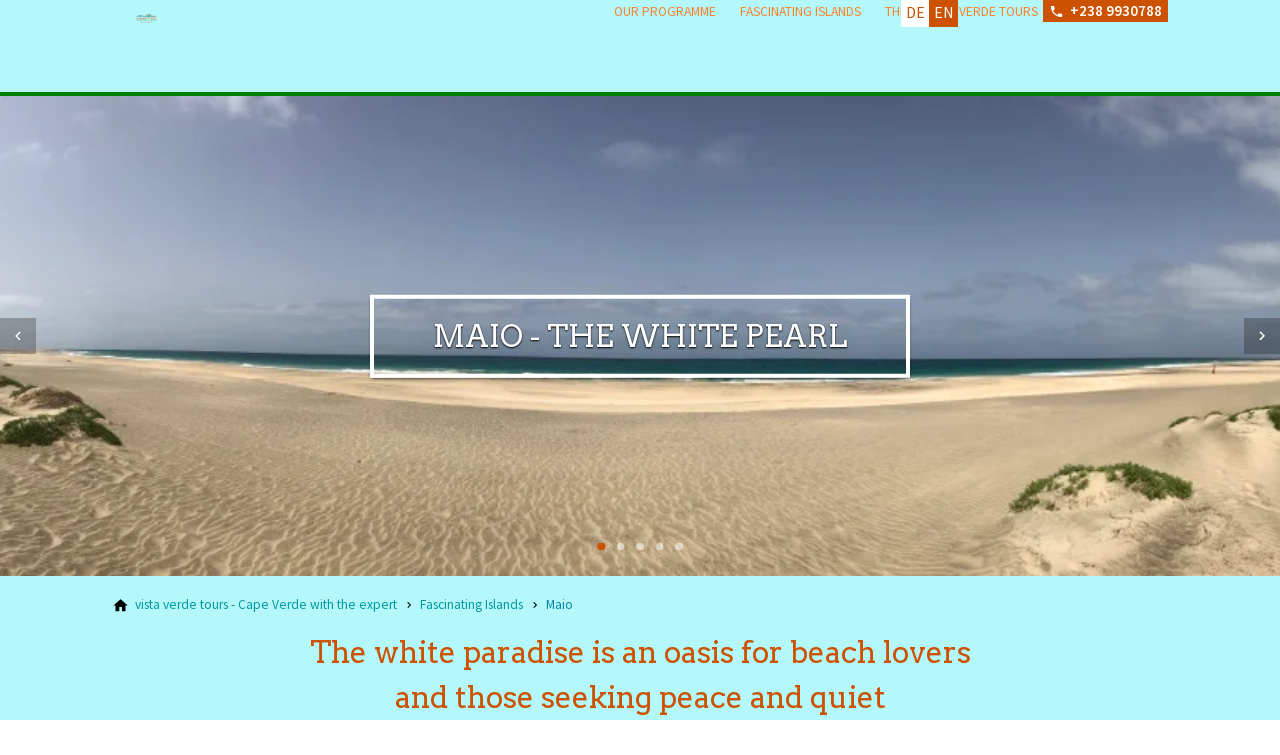

--- FILE ---
content_type: text/html; charset=utf-8
request_url: https://www.vista-verde.com/en/fascinating-islands/maio/
body_size: 20874
content:
<!DOCTYPE html>
<html class="no-js page page--id-1000009 page--type-22" lang="en-US" page-designation="" navigation-color="default" theme="toujou">
<head>

<meta charset="utf-8">
<!-- 
	This website is powered by TYPO3 - inspiring people to share!
	TYPO3 is a free open source Content Management Framework initially created by Kasper Skaarhoj and licensed under GNU/GPL.
	TYPO3 is copyright 1998-2026 of Kasper Skaarhoj. Extensions are copyright of their respective owners.
	Information and contribution at https://typo3.org/
-->



<title>Maio - the white and charming Paradise.</title>
<meta http-equiv="x-ua-compatible" content="IE=edge">
<meta name="generator" content="TYPO3 CMS">
<meta name="application-name" content="vista verde tours">
<meta name="viewport" content="width=device-width, initial-scale=1, shrink-to-fit=no">
<meta name="description" content="The white pearl is an oasis for beach lovers and those seeking peace and quiet. it seems that time has stood still on Maio.">
<meta name="keywords" content="Maio
white paradise
beach lovers
peace
tranquil">
<meta property="og:title" content="Maio - the white and charming Paradise.">
<meta property="og:description" content="The white pearl is an oasis for beach lovers and those seeking peace and quiet. it seems that time has stood still on Maio.">
<meta name="twitter:title" content="Maio - the white and charming Paradise.">
<meta name="twitter:description" content="The white pearl is an oasis for beach lovers and those seeking peace and quiet. it seems that time has stood still on Maio.">
<meta name="apple-mobile-web-app-title" content="vista verde tours">
<meta name="msapplication-tilecolor" content="#FFFFFF">
<meta name="theme-color" content="#CC5200">
<meta name="format-detection" content="telephone=no">
<meta name="google-site-verification" content="g2Xs4f9PbNRyr6Qx6qJM_Ekt73xTiaEn4J2yTN2_rUU">
<meta name="date" content="2020-10-19">


<link rel="stylesheet" href="/_assets/09656ee355a8addf1213eac0d1af1297/V1/build/Stylesheets/toujou.css?1762510431" media="all">
<style>
/*<![CDATA[*/
<!-- 
/*InlineDefaultCss*/
/* default styles for extension "tx_form" */
    .captcha { margin-bottom: .5rem; }
    .captcha a { margin-left: .5rem; }
    .captcha--reloading img { opacity: 0.5; }
    .captcha--reloading a { cursor: auto; }
    .captcha--spin .captcha__reload svg { animation: spin 0.8s infinite linear; }
    .captcha__audio__mute { display: none; }
    .captcha--playing .captcha__audio__mute { display: inherit; }
    .captcha--playing .captcha__audio__sound { display: none; }
    @keyframes spin {
          from {transform:rotate(359deg);}
          to {transform:rotate(0deg);}
        }

/*additionalTSFEInlineStyle*/
        :root {
            --bg-color:                     rgb(255, 255, 255);
            --font-color:                   rgb(40, 79, 97);
            --font-color--light:            rgb(0, 153, 160);
            --font-color--dark:             rgb(0, 50, 77);

            --primary-color:                rgb(204, 82, 0);
            --primary-color--light:         rgb(252, 130, 42);
            --primary-color--dark:          rgb(179, 77, 4);

            --secondary-color:              rgb(7, 134, 166);
            --secondary-color--light:       rgb(115, 207, 212);
            --secondary-color--dark:        rgb(5, 105, 130);

            --success-color:                rgb(0, 230, 118);
            --warning-color:                rgb(255, 145, 0);
            --error-color:                  rgb(255, 23, 68);
            --media_copyright_visibility:   0;
            }            :root {
                --paragraph__family:        "Source Sans Pro", sans-serif;
                --paragraph__normal:        400;
                --paragraph__bold:          600;
                --headline__family:         "Arvo", serif;
                --headline__weight:         400;
            }:root {
  --nav-color-item: var(--primary-color);
}

/* Mitarbeiter */
@media only screen and (min-width: 840px){
  #c3410 + .grid .content-card {
    border: none;
    border-radius: 0;
    position: relative;
    overflow: initial;
  }
  #c3410 + .grid .content-card.content-card--primary:before {
    width: 100%;
    padding-top: 100%;
    display: block;
    content: '';
  }
  #c3410 + .grid .content-card__image {
    position: absolute;
    top: 0;
    height: 100%;
    max-height: 100%;
    transition: .25s ease-out;
  }
  #c3410 + .grid .content-card__content {
    position: absolute;
    top: -2rem;
    height: calc(100% + 4rem);
    overflow: scroll;
    transition: .25s ease-out;
    padding-top: 4rem;
  }
  #c3410 + .grid .content-card__title {
    position: absolute;
    top: 0;
    left: 0;
    opacity: 1;
    color: #fc812b;
    text-align: center;
  }
  #c3410 + .grid .content-card__content p, #c3410 + .grid .content-card__content h2 {
    opacity: 0;
  }
}


/*Mitarbeiter Hover*/
@media only screen and (min-width: 840px){
  #c3410 + .grid .content-card:hover .content-card__image,
  #c3410 + .grid .content-card:focus .content-card__image {
    opacity: 0.2;
    transition: .25s ease-out;
  }
  #c3410 + .grid .content-card:hover,
  #c3410 + .grid .content-card:focus {
    cursor: pointer;
    transition: .25s ease-out;
  }
  #c3410 + .grid .content-card:hover .content-card__content,
  #c3410 + .grid .content-card:focus .content-card__content,
  #c3410 + .grid .content-card:hover .content-card__content p,
  #c3410 + .grid .content-card:focus .content-card__content p,
  #c3410 + .grid .content-card:hover .content-card__content h2,
  #c3410 + .grid .content-card:focus .content-card__content h2 {
    opacity: 1;
    transition: .25s ease-out;
  }
}

/* Navigation & General */
.top-bar {background: #18537F;}
.language__iso {font-size: 16px;}

body {background: #B4F8FB url(/fileadmin/Bilder/vv-back-small.jpg) .2rem center no-repeat;}

@media only screen and (min-width: 52.5rem) {
  .top-bar, .top-bar.top-bar--medium {background:#b4f8fb;border-bottom: 4px solid green;}
  .top-bar.top-bar--large, .top-bar.top-bar--medium {height: 8rem;border-top:none;}
  .top-bar--large~.wrap--navigation {height:9rem;}
  .navigation--main {margin: auto 0 0.8rem auto;}
}

@media only screen and (min-width: 37.5rem) and (max-width: 52rem) { 
  .navigation-item--first-level .navigation-item__link {font-size:1.2rem;} 
}

.navigation-item--first-level>.navigation-item__link {color: #fc822a;text-shadow: #000 0 0px 0px;}
.navigation--first-level { text-transform:uppercase;}
.navigation--first-level .navigation-item__link:hover {color: var(--primary-color);}
.navigation--second-level .navigation-item__link:hover {color: white;}

@media only screen and (min-width: 52.5rem) {
  .navigation--language {right: 190px !important;}
  .header--ratio-3-1, .header { margin: 8em 0 0 0;} 
  .video  {
    background: #ffffff;
    /* height: 390px;
    width: 693px;
    left: 50%;
    position: absolute;
    top: 50%;
    transform: translate(-50%, -50%);*/
  }
}

/* NAVI Pfeile */
.navigation-item--second-level .state + .navigation-item__link:after{
  display: block;
  content: '»';
  float: right;
  color: #cc5200;
}
.navigation-item.navigation-item--second-level:hover > .state + .navigation-item__link:after { color: #fff;}

@media only screen and (min-width: 52.5rem) {
  .navigation--sub-nav {width: auto; min-width: 16rem;}
}
.navigation-item--first-level>.navigation-item__link {color: #fc822a;text-shadow: none;}
.top-bar {background: #18537F;}

@media only screen and (min-width: 840px) {
  .top-bar {background: #fff;}
  .top-bar:before {background: #B4F8FB;}
}

/* Content Card */
@media only screen and (min-width: 62rem){
  .card-grid--2 .card-grid__column, .card-grid--4 .card-grid__column {max-width: 22.5rem;} 
}

/* Image-Card Titel Hintergrund*/
.grid .image-card__title {background: var(--primary-color--light);}


/*Mobilitätshinweis*/
.trip-data--mobility {display:none;}

/*Videohintergrund*/
.toujou-example { 
  /* background:#E6E6E6; */
  padding:3em;
  margin: 4em 0;
}

/*Schriftgröße*/
ol, p, ul {font-size: 140%;}

.form__child--required>.input--checkbox label:after, .form__child--required>.input--linkedcheckbox label:after, .form__child--required>label:after {
  content: '*';
  background-image: none; 
}
.form__child--required .input-label:after {
  content: '*';
  -webkit-mask-image: none;
  background-color: transparent;
  top: -1px;
}

/*Footer*/
footer {background: #515151}

/* HOME */
#c1000951 + .grid img {
    object-position: top;
}:root { --toujou-media-copyright-display: none; }:root { --overlay-font-color: rgb(219, 134, 134); }:root { --overlay-bg-color: rgb(250, 247, 247); }
-->
/*]]>*/
</style>


<script src="/_assets/9d492c829c7afff5888e179001e6ccd3/build/JavaScript/tourism.js?1762175082" type="module"></script>


<script type="module" src="/_assets/09656ee355a8addf1213eac0d1af1297/V1/build/Javascripts/es6/toujou-webcomponents-bundle.js?1762510431" ></script>


<script type="module" src="/_assets/09656ee355a8addf1213eac0d1af1297/V1/build/Javascripts/es6/toujou.js?1762510431"></script>


    

<link rel="stylesheet" type="text/css" href="/_assets/09656ee355a8addf1213eac0d1af1297/V1/build/Stylesheets/print.css?1762510431" media="print"/>









<script>
    var dataLayer = [];
    function gtag(){dataLayer.push(arguments);}
</script>

<link rel="icon" href="https://www.vista-verde.com/_assets/processed/f-5ZhujXMOVQAKnxTcsh_qEJemp5sLRhXJD_MFxeBf0/q:85/pd:0:0/ex:t:fp:0.5:0.5/rt:fit/w:48/h:48/fn:Y3NtX3Zpc3RhX2xvZ29fZmF2aWNvbl9hZDJkYjE0NjJj:t/cb:d38c02e33d5344e2f5a49627a69d7b0d309115eb/bG9jYWw6L2ZpbGVhZG1pbi9CaWxkZXIvTWFwcy92aXN0YV9sb2dvX2Zhdmljb24ucG5n" sizes="48x48">
<link rel="apple-touch-icon" href="https://www.vista-verde.com/_assets/processed/0cL9_otfZViHUDq8FN2MRD5s477v6lQ9ZMxwXg3pIVc/q:85/pd:0:0/ex:t:fp:0.5:0.5/rt:fit/w:100/h:100/fn:Y3NtX3Zpc3RhX2xvZ29fZmF2aWNvbl9mMGFmNTQwZTE2:t/cb:d38c02e33d5344e2f5a49627a69d7b0d309115eb/bG9jYWw6L2ZpbGVhZG1pbi9CaWxkZXIvTWFwcy92aXN0YV9sb2dvX2Zhdmljb24ucG5n"/>
<link rel="manifest" href="/en/site.webmanifest" />
<script src="https://ajax.googleapis.com/ajax/libs/webfont/1.6.26/webfont.js"></script>
<script>
 var paragraph = 'Source Sans Pro';
 var paragraph_normal = '400';
 var paragraph_bold = '600';
 var headline = 'Arvo';
 var headline_weight = '400';
 WebFont.load({
    google: {
        families: [
            paragraph + ':' + paragraph_normal + ',' + paragraph_bold,
            headline + ':' + headline_weight
        ]
    }
});
</script>

<link rel="canonical" href="https://www.vista-verde.com/en/fascinating-islands/maio/"/>

<link rel="alternate" hreflang="de-DE" href="https://www.vista-verde.com/faszinierende-inseln/maio/"/>
<link rel="alternate" hreflang="en-US" href="https://www.vista-verde.com/en/fascinating-islands/maio/"/>
<link rel="alternate" hreflang="x-default" href="https://www.vista-verde.com/faszinierende-inseln/maio/"/>
<!-- This site is optimized with the Yoast SEO for TYPO3 plugin - https://yoast.com/typo3-extensions-seo/ -->
<script type="application/ld+json">[{"@context":"https:\/\/www.schema.org","@type":"BreadcrumbList","itemListElement":[{"@type":"ListItem","position":1,"item":{"@id":"https:\/\/www.vista-verde.com\/en\/","name":"vista verde tours - Cape Verde with the expert"}},{"@type":"ListItem","position":2,"item":{"@id":"https:\/\/www.vista-verde.com\/en\/fascinating-islands\/","name":"Fascinating Islands"}},{"@type":"ListItem","position":3,"item":{"@id":"https:\/\/www.vista-verde.com\/en\/fascinating-islands\/maio\/","name":"Maio"}}]}]</script>
</head>
<body>





    





    


<div class="wrap wrap--master">
    
        <input id="navigation-state" class="state" type="checkbox" autocomplete="off" aria-hidden="true">
        <input id="contact-state" class="state" type="checkbox" autocomplete="off" aria-hidden="true">
        
            <input id="language-state" class="state" type="checkbox" autocomplete="off" aria-hidden="true">
        
        <input id="selector-state" class="state" type="checkbox" autocomplete="off" aria-hidden="true">

        

<toujou-topbar
    topbarType="fixed"
    class="top-bar top-bar--medium top-bar--contact"
    navigation-color="default"
    role="region"
    aria-label="Topbar"
>
    <label class="top-bar__toggle top-bar__toggle--menu" for="navigation-state" id="navigation-trigger">
        <span
    class="burger"
    role="button"
    aria-label="Toggle Navigation Menu"
>
    <span></span>
    <span></span>
    <span></span>
    <span></span>
    <span></span>
    <span></span>
</span>

    </label>
    
            
                <a aria-label="Back to homepage" class="top-bar__title" href="/en/">
                    vista verde tours
                </a>
            
        

    
        <label
            class="top-bar__toggle top-bar__toggle--language"
            for="language-state"
            aria-label="Open language selector"
        >
            <span></span>
            

<ul
    class="navigation navigation--language"
    aria-label="Select Language"
>
    
        <li class="navigation-item navigation-item--language">
            
                    
                            <a class="navigation-item__link" href="/faszinierende-inseln/maio/" hreflang="de-DE">
                                <span class="language__label language__label--Deutsch language__label--iso-de">Deutsch</span>
                                <span class="language__iso language__iso--de">de</span>
                            </a>
                        
                
        </li>
    
        <li class="navigation-item navigation-item--language">
            
                    <span class="navigation-item__link navigation-item__link--active">
                        <span class="language__label language__label--EN language__label--iso-en">EN</span>
                        <span class="language__iso language__iso--en">en</span>
                    </span>
                
        </li>
    
</ul>



        </label>
    

    
            
                    <label
                        for="contact-state"
                        class="navigation-contact navigation-contact--mobile"
                        aria-label="Open contact modal"
                    ></label>
                    <span class="top-bar__toggle top-bar__toggle--contact">
                        <span></span>
                    </span>
                
        
</toujou-topbar>



        



<div
    class="wrap wrap--navigation"
    role="region"
    aria-label="Main navigation group"
>
    


    

<ul
    id="mainNavigation"
    class="navigation navigation--main navigation--first-level navigation--small navigation--fixed"
    aria-label="Main Navigation"
    navigation-color=""
>
    
        <li
            class="navigation-item navigation-item--first-level navigation-item--hasSubNav"
            page-uid="2"
            page-designation=""
        >
            
                <input class="navigation-item__state state"
                       id="navigation-item-1-2" type="checkbox"/>
            
            
                    <a class="navigation-item__link navigation-item__link--2-page-uid" href="/en/our-programme/" target="">
                        Our programme
                    </a>
                
            <svg viewBox="0 0 40 1" preserveAspectRatio="none" class="navigation-item__line">
                <path d="M0 1 L40 1"/>
            </svg>
            
                <label class="navigation-item__toggle-state"
                       for="navigation-item-1-2"></label>
                



    

    
        
    

    

    

    
        
    

<ul class="navigation navigation--sub-nav navigation--second-level navigation--has-subnav">
    
        <li
            class="navigation-item navigation-item--second-level"
            page-uid="1000003"
            page-designation=""
        >
            
            
                    <a class="navigation-item__link navigation-item__link--1000003-page-uid" href="/en/our-programme/group-travel/" target="">
                        Group travel
                    </a>
                

            
        </li>
    
        <li
            class="navigation-item navigation-item--second-level"
            page-uid="1000019"
            page-designation=""
        >
            
                <input class="navigation-item__state state"
                       id="navigation-item-2-1000019" type="checkbox"/>
            
            
                    <a class="navigation-item__link navigation-item__link--1000019-page-uid" href="/en/our-programme/individual-travel/" target="">
                        Individual travel
                    </a>
                

            
                <label class="navigation-item__toggle-state"
                       for="navigation-item-2-1000019"></label>
                

<ul class="navigation navigation--sub-nav navigation--third-level">
    
        <li
            class="navigation-item navigation-item--third-level"
            page-uid="1000241"
            page-designation=""
        >
            
                    <a class="navigation-item__link navigation-item__link--1000241-page-uid" href="/en/our-programme/individual-travel/for-cultural-explorers/" target="">
                        For cultural explorers
                    </a>
                
        </li>
    
        <li
            class="navigation-item navigation-item--third-level"
            page-uid="1000091"
            page-designation=""
        >
            
                    <a class="navigation-item__link navigation-item__link--1000091-page-uid" href="/en/our-programme/individual-travel/for-hiking-adventurers/" target="">
                        FOR HIKING ADVENTURERS
                    </a>
                
        </li>
    
        <li
            class="navigation-item navigation-item--third-level"
            page-uid="1000092"
            page-designation=""
        >
            
                    <a class="navigation-item__link navigation-item__link--1000092-page-uid" href="/en/our-programme/individual-travel/for-active-connoisseurs/" target="">
                        FOR ACTIVE TRAVELLERS
                    </a>
                
        </li>
    
        <li
            class="navigation-item navigation-item--third-level"
            page-uid="1000094"
            page-designation=""
        >
            
                    <a class="navigation-item__link navigation-item__link--1000094-page-uid" href="/en/our-programme/individual-travel/for-pearl-finders/" target="">
                        FOR PEARL FINDERS
                    </a>
                
        </li>
    
        <li
            class="navigation-item navigation-item--third-level"
            page-uid="1000093"
            page-designation=""
        >
            
                    <a class="navigation-item__link navigation-item__link--1000093-page-uid" href="/en/our-programme/individual-travel/for-self-drivers/" target="">
                        FOR SELF-DRIVERS
                    </a>
                
        </li>
    
        <li
            class="navigation-item navigation-item--third-level"
            page-uid="1000095"
            page-designation=""
        >
            
                    <a class="navigation-item__link navigation-item__link--1000095-page-uid" href="/en/our-programme/individual-travel/for-families/" target="">
                        FOR FAMILIES
                    </a>
                
        </li>
    
        <li
            class="navigation-item navigation-item--third-level"
            page-uid="1000244"
            page-designation=""
        >
            
                    <a class="navigation-item__link navigation-item__link--1000244-page-uid" href="/en/our-programme/individual-travel/for-no-stress-fans/" target="">
                        FOR &quot;NO-STRESS&quot; FANS
                    </a>
                
        </li>
    
</ul>



            
        </li>
    
        <li
            class="navigation-item navigation-item--second-level"
            page-uid="1000018"
            page-designation=""
        >
            
            
                    <a class="navigation-item__link navigation-item__link--1000018-page-uid" href="/en/our-programme/island-day-trips/" target="">
                        Island trips
                    </a>
                

            
        </li>
    
        <li
            class="navigation-item navigation-item--second-level"
            page-uid="1000243"
            page-designation=""
        >
            
            
                    <a class="navigation-item__link navigation-item__link--1000243-page-uid" href="/en/our-programme/special-interest/" target="">
                        Special Interest
                    </a>
                

            
        </li>
    
        <li
            class="navigation-item navigation-item--second-level"
            page-uid="1000275"
            page-designation=""
        >
            
                <input class="navigation-item__state state"
                       id="navigation-item-2-1000275" type="checkbox"/>
            
            
                    <a class="navigation-item__link navigation-item__link--1000275-page-uid" href="/en/our-programme/our-travel-tip/ferry-trip-southern-islands/" target="">
                        OUR TRAVEL TIP
                    </a>
                

            
                <label class="navigation-item__toggle-state"
                       for="navigation-item-2-1000275"></label>
                

<ul class="navigation navigation--sub-nav navigation--third-level">
    
        <li
            class="navigation-item navigation-item--third-level"
            page-uid="1000331"
            page-designation=""
        >
            
                    <a class="navigation-item__link navigation-item__link--1000331-page-uid" href="/en/our-programme/our-travel-tip/ferry-trip-southern-islands/ferry-trip-southern-islands/" target="">
                        Ferry trip southern islands
                    </a>
                
        </li>
    
</ul>



            
        </li>
    
</ul>



            
        </li>
    
        <li
            class="navigation-item navigation-item--first-level navigation-item--hasSubNav"
            page-uid="3" active
            page-designation=""
        >
            
                <input class="navigation-item__state state"
                       id="navigation-item-1-3" type="checkbox"/>
            
            
                    <a class="navigation-item__link navigation-item__link--3-page-uid navigation-item__link--active" href="/en/fascinating-islands/" target="">
                        Fascinating Islands
                    </a>
                
            <svg viewBox="0 0 40 1" preserveAspectRatio="none" class="navigation-item__line">
                <path d="M0 1 L40 1"/>
            </svg>
            
                <label class="navigation-item__toggle-state"
                       for="navigation-item-1-3"></label>
                



    
        
    

    

    

    

    

    

    

    

    

    

    

<ul class="navigation navigation--sub-nav navigation--second-level navigation--has-subnav">
    
        <li
            class="navigation-item navigation-item--second-level"
            page-uid="1000110"
            page-designation=""
        >
            
                <input class="navigation-item__state state"
                       id="navigation-item-3-1000110" type="checkbox"/>
            
            
                    <a class="navigation-item__link navigation-item__link--1000110-page-uid" href="/en/fascinating-islands/" target="">
                        Country &amp; People
                    </a>
                

            
                <label class="navigation-item__toggle-state"
                       for="navigation-item-3-1000110"></label>
                

<ul class="navigation navigation--sub-nav navigation--third-level">
    
        <li
            class="navigation-item navigation-item--third-level"
            page-uid="1000270"
            page-designation=""
        >
            
                    <a class="navigation-item__link navigation-item__link--1000270-page-uid" href="/en/fascinating-islands/country-people/geschichte-der-kapverden-1/" target="">
                        Landscape &amp; Nature
                    </a>
                
        </li>
    
        <li
            class="navigation-item navigation-item--third-level"
            page-uid="1000312"
            page-designation=""
        >
            
                    <a class="navigation-item__link navigation-item__link--1000312-page-uid" href="/en/fascinating-islands/country-people/wetter-und-klimawandel-kapverden/" target="">
                        Climate Change &amp; Weather on Cape Verde
                    </a>
                
        </li>
    
        <li
            class="navigation-item navigation-item--third-level"
            page-uid="1000082"
            page-designation=""
        >
            
                    <a class="navigation-item__link navigation-item__link--1000082-page-uid" href="/en/fascinating-islands/country-people/culture/" target="">
                        Culture on Cape Verde
                    </a>
                
        </li>
    
        <li
            class="navigation-item navigation-item--third-level"
            page-uid="1000084"
            page-designation=""
        >
            
                    <a class="navigation-item__link navigation-item__link--1000084-page-uid" href="/en/fascinating-islands/country-people/mentality-and-every-day-life/" target="">
                        Mentality and Every Day Life
                    </a>
                
        </li>
    
        <li
            class="navigation-item navigation-item--third-level"
            page-uid="1000083"
            page-designation=""
        >
            
                    <a class="navigation-item__link navigation-item__link--1000083-page-uid" href="/en/fascinating-islands/country-people/history-of-cabo-verde/" target="">
                        History of Cabo Verde
                    </a>
                
        </li>
    
</ul>



            
        </li>
    
        <li
            class="navigation-item navigation-item--second-level"
            page-uid="1000002"
            page-designation=""
        >
            
            
                    <a class="navigation-item__link navigation-item__link--1000002-page-uid" href="/en/fascinating-islands/boa-vista/" target="">
                        Boa Vista
                    </a>
                

            
        </li>
    
        <li
            class="navigation-item navigation-item--second-level"
            page-uid="1000004"
            page-designation=""
        >
            
            
                    <a class="navigation-item__link navigation-item__link--1000004-page-uid" href="/en/fascinating-islands/brava/" target="">
                        Brava
                    </a>
                

            
        </li>
    
        <li
            class="navigation-item navigation-item--second-level"
            page-uid="1000008"
            page-designation=""
        >
            
            
                    <a class="navigation-item__link navigation-item__link--1000008-page-uid" href="/en/fascinating-islands/fogo/" target="">
                        Fogo
                    </a>
                

            
        </li>
    
        <li
            class="navigation-item navigation-item--second-level"
            page-uid="1000009" active
            page-designation=""
        >
            
            
                    <a class="navigation-item__link navigation-item__link--1000009-page-uid navigation-item__link--active" href="/en/fascinating-islands/maio/" target="">
                        Maio
                    </a>
                

            
        </li>
    
        <li
            class="navigation-item navigation-item--second-level"
            page-uid="1000010"
            page-designation=""
        >
            
            
                    <a class="navigation-item__link navigation-item__link--1000010-page-uid" href="/en/fascinating-islands/sal/" target="">
                        Sal
                    </a>
                

            
        </li>
    
        <li
            class="navigation-item navigation-item--second-level"
            page-uid="1000011"
            page-designation=""
        >
            
            
                    <a class="navigation-item__link navigation-item__link--1000011-page-uid" href="/en/fascinating-islands/santiago/" target="">
                        Santiago
                    </a>
                

            
        </li>
    
        <li
            class="navigation-item navigation-item--second-level"
            page-uid="1000012"
            page-designation=""
        >
            
            
                    <a class="navigation-item__link navigation-item__link--1000012-page-uid" href="/en/fascinating-islands/santo-antao/" target="">
                        Santo Antão
                    </a>
                

            
        </li>
    
        <li
            class="navigation-item navigation-item--second-level"
            page-uid="1000013"
            page-designation=""
        >
            
            
                    <a class="navigation-item__link navigation-item__link--1000013-page-uid" href="/en/fascinating-islands/sao-nicolau/" target="">
                        São Nicolau
                    </a>
                

            
        </li>
    
        <li
            class="navigation-item navigation-item--second-level"
            page-uid="1000014"
            page-designation=""
        >
            
            
                    <a class="navigation-item__link navigation-item__link--1000014-page-uid" href="/en/fascinating-islands/sao-vicente/" target="">
                        São Vicente
                    </a>
                

            
        </li>
    
        <li
            class="navigation-item navigation-item--second-level"
            page-uid="1000074"
            page-designation=""
        >
            
            
                    <a class="navigation-item__link navigation-item__link--1000074-page-uid" href="/en/fascinating-islands/santa-luzia/" target="">
                        Santa Luzia
                    </a>
                

            
        </li>
    
</ul>



            
        </li>
    
        <li
            class="navigation-item navigation-item--first-level navigation-item--hasSubNav"
            page-uid="1000024"
            page-designation=""
        >
            
                <input class="navigation-item__state state"
                       id="navigation-item-1-1000024" type="checkbox"/>
            
            
                    <a class="navigation-item__link navigation-item__link--1000024-page-uid" href="/en/this-is-vista-verde-tours/" target="">
                        This is vista verde tours
                    </a>
                
            <svg viewBox="0 0 40 1" preserveAspectRatio="none" class="navigation-item__line">
                <path d="M0 1 L40 1"/>
            </svg>
            
                <label class="navigation-item__toggle-state"
                       for="navigation-item-1-1000024"></label>
                



    
        
    

    

    

    

    

<ul class="navigation navigation--sub-nav navigation--second-level navigation--has-subnav">
    
        <li
            class="navigation-item navigation-item--second-level"
            page-uid="1000115"
            page-designation=""
        >
            
                <input class="navigation-item__state state"
                       id="navigation-item-1000024-1000115" type="checkbox"/>
            
            
                    <a class="navigation-item__link navigation-item__link--1000115-page-uid" href="/en/this-is-vista-verde-tours/our-team-this-is-us/" target="">
                        Our team - this is us
                    </a>
                

            
                <label class="navigation-item__toggle-state"
                       for="navigation-item-1000024-1000115"></label>
                

<ul class="navigation navigation--sub-nav navigation--third-level">
    
        <li
            class="navigation-item navigation-item--third-level"
            page-uid="1000124"
            page-designation=""
        >
            
                    <a class="navigation-item__link navigation-item__link--1000124-page-uid" href="/en/this-is-vista-verde-tours/our-team-this-is-us/our-staff-in-the-office/" target="">
                        our staff in the office
                    </a>
                
        </li>
    
        <li
            class="navigation-item navigation-item--third-level"
            page-uid="1000126"
            page-designation=""
        >
            
                    <a class="navigation-item__link navigation-item__link--1000126-page-uid" href="/en/this-is-vista-verde-tours/our-team-this-is-us/our-guides/" target="">
                        our guides
                    </a>
                
        </li>
    
        <li
            class="navigation-item navigation-item--third-level"
            page-uid="1000127"
            page-designation=""
        >
            
                    <a class="navigation-item__link navigation-item__link--1000127-page-uid" href="/en/this-is-vista-verde-tours/our-team-this-is-us/our-agencies/" target="">
                        Our agencies
                    </a>
                
        </li>
    
</ul>



            
        </li>
    
        <li
            class="navigation-item navigation-item--second-level"
            page-uid="1000020"
            page-designation=""
        >
            
            
                    <a class="navigation-item__link navigation-item__link--1000020-page-uid" href="/en/this-is-vista-verde-tours/our-philosophy/" target="">
                        Our philosophy
                    </a>
                

            
        </li>
    
        <li
            class="navigation-item navigation-item--second-level"
            page-uid="1000026"
            page-designation=""
        >
            
            
                    <a class="navigation-item__link navigation-item__link--1000026-page-uid" href="/en/this-is-vista-verde-tours/our-engagement/" target="">
                        Our engagement
                    </a>
                

            
        </li>
    
        <li
            class="navigation-item navigation-item--second-level"
            page-uid="1000022"
            page-designation=""
        >
            
            
                    <a class="navigation-item__link navigation-item__link--1000022-page-uid" href="/en/this-is-vista-verde-tours/b2b-incoming-service/" target="">
                        B2B - INCOMING SERVICE
                    </a>
                

            
        </li>
    
        <li
            class="navigation-item navigation-item--second-level"
            page-uid="1000017"
            page-designation=""
        >
            
            
                    <a class="navigation-item__link navigation-item__link--1000017-page-uid" href="/en/this-is-vista-verde-tours/guest-voices/" target="">
                        Guest Voices
                    </a>
                

            
        </li>
    
</ul>



            
        </li>
    
        <li
            class="navigation-item navigation-item--first-level navigation-item--hasSubNav"
            page-uid="1000001"
            page-designation=""
        >
            
                <input class="navigation-item__state state"
                       id="navigation-item-1-1000001" type="checkbox"/>
            
            
                    <a class="navigation-item__link navigation-item__link--1000001-page-uid" href="/en/info-service/" target="">
                        Info &amp; Service
                    </a>
                
            <svg viewBox="0 0 40 1" preserveAspectRatio="none" class="navigation-item__line">
                <path d="M0 1 L40 1"/>
            </svg>
            
                <label class="navigation-item__toggle-state"
                       for="navigation-item-1-1000001"></label>
                



    

    

<ul class="navigation navigation--sub-nav navigation--second-level">
    
        <li
            class="navigation-item navigation-item--second-level"
            page-uid="1000190"
            page-designation=""
        >
            
            
                    <a class="navigation-item__link navigation-item__link--1000190-page-uid" href="/en/info-service/contact/" target="">
                        Contact
                    </a>
                

            
        </li>
    
        <li
            class="navigation-item navigation-item--second-level"
            page-uid="1000025"
            page-designation=""
        >
            
            
                    <a class="navigation-item__link navigation-item__link--1000025-page-uid" href="/en/info-service/travel-faq/" target="">
                        Travel FAQ
                    </a>
                

            
        </li>
    
</ul>



            
        </li>
    
</ul>





    

    

<a aria-label="Back to homepage" class="navigation__logo navigation__logo--horizontal navigation__logo--medium navigation__logo--pixel" href="/en/">
    
    
            <img class="logo logo--topbar" loading="lazy" src="https://www.vista-verde.com/_assets/processed/IlIHreSfuxA7Zta35y86jFK8PLFNA3IqY5JxTTfh1FI/q:85/w:226/h:91/fn:Y3NtX1ZJU1RBLVZlcmRlX3NtYWxsXzQwMDY1NDEwODA:t/cb:18aac505f7e616a34b4534fe652b80442a4ef4f7/bG9jYWw6L2ZpbGVhZG1pbi9CaWxkZXIvVklTVEEtVmVyZGVfc21hbGwucG5n" width="226" height="91" alt="vista verde tours" title="vista verde tours" />
            <img class="logo" loading="lazy" src="https://www.vista-verde.com/_assets/processed/EJIX0_CLqMshfeAZG-zkoyS2Sx7mmjHg0HJu8YBAzjI/q:85/w:212/h:121/fn:Y3NtX3Z2X2xvZ29fMTIwcHhfNjA0OWQ4OTBjMA:t/cb:be6d47299b2948d40fd501cf57e4a8c4e26591eb/bG9jYWw6L2ZpbGVhZG1pbi9CaWxkZXIvTWFwcy92dl9sb2dvXzEyMHB4LnBuZw" width="212" height="121" alt="" />
        

</a>






    
            
                <label for="contact-state" class="navigation-contact"><a href="tel:+2389930788" class="navigation-contact__cta"><svg height="24" width="24" viewBox="0 0 24 24" preserveAspectRatio="xMidYMid meet"><use xlink:href="#phone"/></svg><strong>+238 9930788</strong></a></label>
            

            
                

<ul
    class="navigation navigation--language"
    aria-label="Select Language"
>
    
        <li class="navigation-item navigation-item--language">
            
                    
                            <a class="navigation-item__link" href="/faszinierende-inseln/maio/" hreflang="de-DE">
                                <span class="language__label language__label--Deutsch language__label--iso-de">Deutsch</span>
                                <span class="language__iso language__iso--de">de</span>
                            </a>
                        
                
        </li>
    
        <li class="navigation-item navigation-item--language">
            
                    <span class="navigation-item__link navigation-item__link--active">
                        <span class="language__label language__label--EN language__label--iso-en">EN</span>
                        <span class="language__iso language__iso--en">en</span>
                    </span>
                
        </li>
    
</ul>



            
        
</div>








    
    <div class="wrap wrap--content">
        <!--TYPO3SEARCH_begin-->
        
            
                




    <header class="header  header--slider">
        
                
                










<toujou-slider
    class="slider slider--single slider--primary"
    
    
    
    
>
    

    <div class="slider__frame">
        
    
        
        

        
                
    <div >
        
        
    


        <img src="https://www.vista-verde.com/_assets/processed/TiYkx6GMCJrazA6SN17Of9qE63Y3Jb2egs_MJeRBEl4/q:85/c:1200:316:fp:0.5:0.5/rt:force/w:700/h:185/fn:Y3NtX21haW8td2Vpc3NlLXBlcmxlLXNhbmRzdHJhbmRlX2YxYzk5NzhlNTc:t/cb:7765b4a2bac9deff822a1223d951da0f78e7692f/bG9jYWw6L2ZpbGVhZG1pbi9CaWxkZXIvTWFpby9tYWlvLXdlaXNzZS1wZXJsZS1zYW5kc3RyYW5kZS5qcGc" width="700" height="185" data-width="1200" data-height="316" srcset="https://www.vista-verde.com/_assets/processed/TiYkx6GMCJrazA6SN17Of9qE63Y3Jb2egs_MJeRBEl4/q:85/c:1200:316:fp:0.5:0.5/rt:force/w:700/h:185/fn:Y3NtX21haW8td2Vpc3NlLXBlcmxlLXNhbmRzdHJhbmRlX2YxYzk5NzhlNTc:t/cb:7765b4a2bac9deff822a1223d951da0f78e7692f/bG9jYWw6L2ZpbGVhZG1pbi9CaWxkZXIvTWFpby9tYWlvLXdlaXNzZS1wZXJsZS1zYW5kc3RyYW5kZS5qcGc 700w,https://www.vista-verde.com/_assets/processed/65-IeMpfyow1wKN36ze1-ppySKFZPqcn8VzO084V760/q:85/c:1200:316:fp:0.5:0.5/rt:force/w:1024/h:270/fn:Y3NtX21haW8td2Vpc3NlLXBlcmxlLXNhbmRzdHJhbmRlX2U5YjJjNGNkMmU:t/cb:7765b4a2bac9deff822a1223d951da0f78e7692f/bG9jYWw6L2ZpbGVhZG1pbi9CaWxkZXIvTWFpby9tYWlvLXdlaXNzZS1wZXJsZS1zYW5kc3RyYW5kZS5qcGc 1024w,https://www.vista-verde.com/_assets/processed/DvNH6MIgCAB8FyY5EDEBC40v51psio76UbLxCtwbadE/q:85/c:1200:316:fp:0.5:0.5/rt:force/w:1200/h:316/fn:Y3NtX21haW8td2Vpc3NlLXBlcmxlLXNhbmRzdHJhbmRlX2YyODM0YTAwODA:t/cb:7765b4a2bac9deff822a1223d951da0f78e7692f/bG9jYWw6L2ZpbGVhZG1pbi9CaWxkZXIvTWFpby9tYWlvLXdlaXNzZS1wZXJsZS1zYW5kc3RyYW5kZS5qcGc 1200w" sizes="(min-width: 90rem) 1200px,(min-width: 64rem) 1200px,(min-width: 37.5rem) 1024px,700px" data-focus-area="{&quot;x&quot;:400,&quot;y&quot;:105.33333333333333,&quot;width&quot;:400,&quot;height&quot;:105.33333333333333}" alt="Maio - the white pearl" title="Maio - the white pearl" loading="auto" fetchPriority="high" />
    



    
    

    </div>

            

    
        
        

        
                
    <div >
        
        
    


        <img src="https://www.vista-verde.com/_assets/processed/_sDoHw1L_paNc9sT5gAQxXhcMvQPdXJjmRE7a3-ZETo/q:85/c:1200:900:fp:0.5:0.5/rt:force/w:700/h:525/fn:Y3NtX21haW8td2Vpc3NlLVBlcmxlLXNvbm5lbnVudGVyZ2FuZ18yODcyMDE4YzNl:t/cb:cfdd0578b640069d647478c2f9a407a45e6152d0/bG9jYWw6L2ZpbGVhZG1pbi9CaWxkZXIvTWFpby9tYWlvLXdlaXNzZS1QZXJsZS1zb25uZW51bnRlcmdhbmcuanBn" width="700" height="525" data-width="1200" data-height="900" srcset="https://www.vista-verde.com/_assets/processed/_sDoHw1L_paNc9sT5gAQxXhcMvQPdXJjmRE7a3-ZETo/q:85/c:1200:900:fp:0.5:0.5/rt:force/w:700/h:525/fn:Y3NtX21haW8td2Vpc3NlLVBlcmxlLXNvbm5lbnVudGVyZ2FuZ18yODcyMDE4YzNl:t/cb:cfdd0578b640069d647478c2f9a407a45e6152d0/bG9jYWw6L2ZpbGVhZG1pbi9CaWxkZXIvTWFpby9tYWlvLXdlaXNzZS1QZXJsZS1zb25uZW51bnRlcmdhbmcuanBn 700w,https://www.vista-verde.com/_assets/processed/TbC_m_nwUqUT6D8Y2KwW4qO93Uw7BEMaUYtUOo3oLYg/q:85/c:1200:900:fp:0.5:0.5/rt:force/w:1024/h:768/fn:Y3NtX21haW8td2Vpc3NlLVBlcmxlLXNvbm5lbnVudGVyZ2FuZ181MDY0MzgxMDI2:t/cb:cfdd0578b640069d647478c2f9a407a45e6152d0/bG9jYWw6L2ZpbGVhZG1pbi9CaWxkZXIvTWFpby9tYWlvLXdlaXNzZS1QZXJsZS1zb25uZW51bnRlcmdhbmcuanBn 1024w,https://www.vista-verde.com/_assets/processed/CsYR8Y9lflceSpF__-0Xa2NETKWTAL6-PaFBna6gVGg/q:85/c:1200:900:fp:0.5:0.5/rt:force/w:1200/h:900/fn:Y3NtX21haW8td2Vpc3NlLVBlcmxlLXNvbm5lbnVudGVyZ2FuZ183Y2E2MzRhMmE1:t/cb:cfdd0578b640069d647478c2f9a407a45e6152d0/bG9jYWw6L2ZpbGVhZG1pbi9CaWxkZXIvTWFpby9tYWlvLXdlaXNzZS1QZXJsZS1zb25uZW51bnRlcmdhbmcuanBn 1200w" sizes="(min-width: 90rem) 1200px,(min-width: 64rem) 1200px,(min-width: 37.5rem) 1024px,700px" data-focus-area="{&quot;x&quot;:400,&quot;y&quot;:300,&quot;width&quot;:400,&quot;height&quot;:300}" alt="Maio - the white pearl" title="Maio - the white pearl" loading="lazy" fetchPriority="auto" />
    



    
    

    </div>

            

    
        
        

        
                
    <div >
        
        
    


        <img src="https://www.vista-verde.com/_assets/processed/mmUxizuvi_FoliGks4CoL_nSRd-hB_ob3foKg_WbmWE/q:85/c:1200:900:fp:0.5:0.5/rt:force/w:700/h:525/fn:Y3NtX21haW8td2Vpc3NlLXBlcmxlLWluZ2xlc19kMmI2ZjdkYzBl:t/cb:5306d71d2a662f00bbf28909a05926dd33aaa522/bG9jYWw6L2ZpbGVhZG1pbi9CaWxkZXIvTWFpby9tYWlvLXdlaXNzZS1wZXJsZS1pbmdsZXMuanBn" width="700" height="525" data-width="1200" data-height="900" srcset="https://www.vista-verde.com/_assets/processed/mmUxizuvi_FoliGks4CoL_nSRd-hB_ob3foKg_WbmWE/q:85/c:1200:900:fp:0.5:0.5/rt:force/w:700/h:525/fn:Y3NtX21haW8td2Vpc3NlLXBlcmxlLWluZ2xlc19kMmI2ZjdkYzBl:t/cb:5306d71d2a662f00bbf28909a05926dd33aaa522/bG9jYWw6L2ZpbGVhZG1pbi9CaWxkZXIvTWFpby9tYWlvLXdlaXNzZS1wZXJsZS1pbmdsZXMuanBn 700w,https://www.vista-verde.com/_assets/processed/Ll1pk5XoDS0ImTc_mTy4I9mnHdOw3wlr90qfk_0t-DI/q:85/c:1200:900:fp:0.5:0.5/rt:force/w:1024/h:768/fn:Y3NtX21haW8td2Vpc3NlLXBlcmxlLWluZ2xlc19hYTQ0YWFjNTkz:t/cb:5306d71d2a662f00bbf28909a05926dd33aaa522/bG9jYWw6L2ZpbGVhZG1pbi9CaWxkZXIvTWFpby9tYWlvLXdlaXNzZS1wZXJsZS1pbmdsZXMuanBn 1024w,https://www.vista-verde.com/_assets/processed/tK0Va-z5c1E9kUcKhEINdDklvUFxraLkAfKHIcKTOag/q:85/c:1200:900:fp:0.5:0.5/rt:force/w:1200/h:900/fn:Y3NtX21haW8td2Vpc3NlLXBlcmxlLWluZ2xlc19kNDY4MjlhZGIz:t/cb:5306d71d2a662f00bbf28909a05926dd33aaa522/bG9jYWw6L2ZpbGVhZG1pbi9CaWxkZXIvTWFpby9tYWlvLXdlaXNzZS1wZXJsZS1pbmdsZXMuanBn 1200w" sizes="(min-width: 90rem) 1200px,(min-width: 64rem) 1200px,(min-width: 37.5rem) 1024px,700px" data-focus-area="{&quot;x&quot;:400,&quot;y&quot;:300,&quot;width&quot;:400,&quot;height&quot;:300}" alt="Maio - the white pearl" title="Maio - the white pearl" loading="lazy" fetchPriority="auto" />
    



    
    

    </div>

            

    
        
        

        
                
    <div >
        
        
    


        <img src="https://www.vista-verde.com/_assets/processed/sqHwvr_xV_2t-tu697kdTe5GGMpXFPyTblZUt_pQrx0/q:85/c:1200:1600:fp:0.5:0.5/rt:force/w:525/h:700/fn:Y3NtX21haW8td2Vpc3NlLXBlcmxlLWJvdWdhaXZpbGxlXzdhMjYwMzE0NGM:t/cb:5f8659a16b9b65a72d16305df801c60539a50f42/bG9jYWw6L2ZpbGVhZG1pbi9CaWxkZXIvTWFpby9tYWlvLXdlaXNzZS1wZXJsZS1ib3VnYWl2aWxsZS5qcGc" width="525" height="700" data-width="1200" data-height="1600" srcset="https://www.vista-verde.com/_assets/processed/sqHwvr_xV_2t-tu697kdTe5GGMpXFPyTblZUt_pQrx0/q:85/c:1200:1600:fp:0.5:0.5/rt:force/w:525/h:700/fn:Y3NtX21haW8td2Vpc3NlLXBlcmxlLWJvdWdhaXZpbGxlXzdhMjYwMzE0NGM:t/cb:5f8659a16b9b65a72d16305df801c60539a50f42/bG9jYWw6L2ZpbGVhZG1pbi9CaWxkZXIvTWFpby9tYWlvLXdlaXNzZS1wZXJsZS1ib3VnYWl2aWxsZS5qcGc 525w,https://www.vista-verde.com/_assets/processed/EArQlsTdh8So1i-tKQucdypa9LprmS9Nv786lqx2TjM/q:85/c:1200:1600:fp:0.5:0.5/rt:force/w:576/h:768/fn:Y3NtX21haW8td2Vpc3NlLXBlcmxlLWJvdWdhaXZpbGxlXzhiNzdiZWE5NzI:t/cb:5f8659a16b9b65a72d16305df801c60539a50f42/bG9jYWw6L2ZpbGVhZG1pbi9CaWxkZXIvTWFpby9tYWlvLXdlaXNzZS1wZXJsZS1ib3VnYWl2aWxsZS5qcGc 576w,https://www.vista-verde.com/_assets/processed/RtKYRM4oSd5LLyzOU-YPrzvhDLATW33e5CLqea5pEIk/q:85/c:1200:1600:fp:0.5:0.5/rt:force/w:675/h:900/fn:Y3NtX21haW8td2Vpc3NlLXBlcmxlLWJvdWdhaXZpbGxlX2QzZDBjMTU3YzQ:t/cb:5f8659a16b9b65a72d16305df801c60539a50f42/bG9jYWw6L2ZpbGVhZG1pbi9CaWxkZXIvTWFpby9tYWlvLXdlaXNzZS1wZXJsZS1ib3VnYWl2aWxsZS5qcGc 675w,https://www.vista-verde.com/_assets/processed/xPa4CNkWUff6vWU4OBNdSu8SZ37cxle0RRA7aOFhknQ/q:85/c:1200:1600:fp:0.5:0.5/rt:force/w:810/h:1080/fn:Y3NtX21haW8td2Vpc3NlLXBlcmxlLWJvdWdhaXZpbGxlXzEyMDRlMGMzOGE:t/cb:5f8659a16b9b65a72d16305df801c60539a50f42/bG9jYWw6L2ZpbGVhZG1pbi9CaWxkZXIvTWFpby9tYWlvLXdlaXNzZS1wZXJsZS1ib3VnYWl2aWxsZS5qcGc 810w" sizes="(min-width: 90rem) 810px,(min-width: 64rem) 810px,(min-width: 37.5rem) 810px,700px" data-focus-area="{&quot;x&quot;:400,&quot;y&quot;:533.3333333333333,&quot;width&quot;:400,&quot;height&quot;:533.3333333333333}" alt="Maio - the white pearl" title="Maio - the white pearl" loading="lazy" fetchPriority="auto" />
    



    
    

    </div>

            

    
        
        

        
                
    <div >
        
        
    


        <img src="https://www.vista-verde.com/_assets/processed/MVmDTmnMtOEwDTNEygpwo_2v6wRbgJ329Af7jsWbtNs/q:85/c:1200:900:fp:0.5:0.5/rt:force/w:700/h:525/fn:Y3NtX01haW9fdGhlX193aGl0ZV9wZWFybF8xNDdkYTVkMTg1:t/cb:b0c1bc6d75af0f081650f8c7a744b8f1cb6b2f53/bG9jYWw6L2ZpbGVhZG1pbi9CaWxkZXIvTWFpby9NYWlvX3RoZV9fd2hpdGVfcGVhcmwuanBn" width="700" height="525" data-width="1200" data-height="900" srcset="https://www.vista-verde.com/_assets/processed/MVmDTmnMtOEwDTNEygpwo_2v6wRbgJ329Af7jsWbtNs/q:85/c:1200:900:fp:0.5:0.5/rt:force/w:700/h:525/fn:Y3NtX01haW9fdGhlX193aGl0ZV9wZWFybF8xNDdkYTVkMTg1:t/cb:b0c1bc6d75af0f081650f8c7a744b8f1cb6b2f53/bG9jYWw6L2ZpbGVhZG1pbi9CaWxkZXIvTWFpby9NYWlvX3RoZV9fd2hpdGVfcGVhcmwuanBn 700w,https://www.vista-verde.com/_assets/processed/Hdj7U5kI2Fc_ZvxJ-RkezYXcFd7oCwVVmX4CH2Ck-EM/q:85/c:1200:900:fp:0.5:0.5/rt:force/w:1024/h:768/fn:Y3NtX01haW9fdGhlX193aGl0ZV9wZWFybF85ODk1MTI4Yjhj:t/cb:b0c1bc6d75af0f081650f8c7a744b8f1cb6b2f53/bG9jYWw6L2ZpbGVhZG1pbi9CaWxkZXIvTWFpby9NYWlvX3RoZV9fd2hpdGVfcGVhcmwuanBn 1024w,https://www.vista-verde.com/_assets/processed/lHaF6s0Mo7RwqMrfhSQZ8z5KWXN-A-Yi01sUDZGvbUQ/q:85/c:1200:900:fp:0.5:0.5/rt:force/w:1200/h:900/fn:Y3NtX01haW9fdGhlX193aGl0ZV9wZWFybF84ZjZjNzI2YWQ2:t/cb:b0c1bc6d75af0f081650f8c7a744b8f1cb6b2f53/bG9jYWw6L2ZpbGVhZG1pbi9CaWxkZXIvTWFpby9NYWlvX3RoZV9fd2hpdGVfcGVhcmwuanBn 1200w" sizes="(min-width: 90rem) 1200px,(min-width: 64rem) 1200px,(min-width: 37.5rem) 1024px,700px" data-focus-area="{&quot;x&quot;:400,&quot;y&quot;:300,&quot;width&quot;:400,&quot;height&quot;:300}" alt="Maio - the white pearl" title="Maio - the white pearl" loading="lazy" fetchPriority="auto" />
    



    
    

    </div>

            

    

    </div>

    <span
    class="slider__control slider__control--prev"
    role="button"
    aria-label="Go to the previous slide"
    tabindex="0"
>
    <svg height="24" width="24" viewBox="0 0 24 24" preserveAspectRatio="xMidYMid meet" aria-hidden="true">
        <use xlink:href="#arrow_left"/>
    </svg>
</span>

<span
    class="slider__control slider__control--next"
    role="button"
    aria-label="Go to the next slide"
    tabindex="0"
>
    <svg height="24" width="24" viewBox="0 0 24 24" preserveAspectRatio="xMidYMid meet" aria-hidden="true">
        <use xlink:href="#arrow_right"/>
    </svg>
</span>

    <div class="slider__pagination"></div>

</toujou-slider>











            
        
            <div class="header__content">
                <div class="header-content header-content--mid header-content--center header-content--6">
                    
                            
    
            
                    
                            <h2 class="  font--white font--boxed">MAIO - THE WHITE PEARL</h2>
                        
                
        

                        
                </div>
            </div>
        
    </header>









            
        
        <!--TYPO3SEARCH_end-->
        <main>
            
                

	
		<ol
            class="navigation navigation--breadcrumb"
            aria-label="Breadcrumb"
        >
			
				
					<li
                        class="navigation-item navigation-item--breadcrumb"
                        page-designation=""
                    >
						
                                
								<a aria-label="vista verde tours - Cape Verde with the expert" class="navigation-item__link" href="/en/"><span>vista verde tours - Cape Verde with the expert</span></a>
							
					</li>
				
			
				
					<li
                        class="navigation-item navigation-item--breadcrumb"
                        page-designation=""
                    >
						
                                
								<a aria-label="Fascinating Islands" class="navigation-item__link" href="/en/fascinating-islands/"><span>Fascinating Islands</span></a>
							
					</li>
				
			
				
					<li
                        class="navigation-item navigation-item--breadcrumb"
                        page-designation=""
                    >
						
								
								<span><span>Maio</span></span>
							
					</li>
				
			
		</ol>
	



            
            <!--TYPO3SEARCH_begin-->
            
	

	
		
	




        
			

			
					
				
			
					
						<div class="grid grid--1">
							<div class="grid__column">
					
				
			

<span id="c3421"></span>

<h2 class="font--align-center">The white paradise is an oasis for beach lovers and those seeking peace and quiet</h2>



			

			
				
			

			
				<hr class="divider divider--primary" />
			
		
			

			
					
							
									
												</div>
											</div>
										
								
						
				
			
					
				
			

    <span id="c1000342"></span>

    

    

    
        <div class="grid grid--2">
            <div class="grid__column grid__column--colspan-2">
                <div class="image-row image-row--3 image-row--one-third" >
                    
                        <div class="textpic textpic--single">
                            

    
            
                    
        
                <img src="https://www.vista-verde.com/_assets/processed/jzRi5w8bs5mmRe3jPUNC2Qk-Gp_XpHCkaWsZBeDPQCQ/q:85/c:600:338:fp:0.5:0.5/rt:force/w:306/h:173/fn:Y3NtX01haW9fQ2FsaGV0YV9Fc2VsXzYwMHB4XzI5YzNmMGIzODI:t/cb:326b6e127cb9ea29ebc1a4f615c7cda58a733994/bG9jYWw6L2ZpbGVhZG1pbi9CaWxkZXIvTWFpby9NYWlvX0NhbGhldGFfRXNlbF82MDBweC5qcGc" width="306" height="173" data-width="600" data-height="338" srcset="https://www.vista-verde.com/_assets/processed/jzRi5w8bs5mmRe3jPUNC2Qk-Gp_XpHCkaWsZBeDPQCQ/q:85/c:600:338:fp:0.5:0.5/rt:force/w:306/h:173/fn:Y3NtX01haW9fQ2FsaGV0YV9Fc2VsXzYwMHB4XzI5YzNmMGIzODI:t/cb:326b6e127cb9ea29ebc1a4f615c7cda58a733994/bG9jYWw6L2ZpbGVhZG1pbi9CaWxkZXIvTWFpby9NYWlvX0NhbGhldGFfRXNlbF82MDBweC5qcGc 306w,https://www.vista-verde.com/_assets/processed/z7NWIfcUCx1w0qDtxlf2-eOnQkZsnjv8Qxlid2nNGZo/q:85/c:600:338:fp:0.5:0.5/rt:force/w:336/h:190/fn:Y3NtX01haW9fQ2FsaGV0YV9Fc2VsXzYwMHB4X2NmZWViZmEyMWQ:t/cb:326b6e127cb9ea29ebc1a4f615c7cda58a733994/bG9jYWw6L2ZpbGVhZG1pbi9CaWxkZXIvTWFpby9NYWlvX0NhbGhldGFfRXNlbF82MDBweC5qcGc 336w,https://www.vista-verde.com/_assets/processed/SNzUb_cf3tsXkC4wwGfTOVLFdudwEgi0u_4gdE-aV-E/q:85/c:600:338:fp:0.5:0.5/rt:force/w:449/h:253/fn:Y3NtX01haW9fQ2FsaGV0YV9Fc2VsXzYwMHB4X2JjYTJkZTkwNjY:t/cb:326b6e127cb9ea29ebc1a4f615c7cda58a733994/bG9jYWw6L2ZpbGVhZG1pbi9CaWxkZXIvTWFpby9NYWlvX0NhbGhldGFfRXNlbF82MDBweC5qcGc 449w,https://www.vista-verde.com/_assets/processed/YyEXsiovLndDK8U2YKmcJEcZl5cSRTjr3N1ZC2c43nE/q:85/c:600:338:fp:0.5:0.5/rt:force/w:552/h:311/fn:Y3NtX01haW9fQ2FsaGV0YV9Fc2VsXzYwMHB4XzA3MmM1NTA0MjQ:t/cb:326b6e127cb9ea29ebc1a4f615c7cda58a733994/bG9jYWw6L2ZpbGVhZG1pbi9CaWxkZXIvTWFpby9NYWlvX0NhbGhldGFfRXNlbF82MDBweC5qcGc 552w" sizes="(min-width: 1440px) 449px,(min-width: 1024px) 336px,(min-width: 600px) 306px,552px" data-focus-area="{&quot;x&quot;:200,&quot;y&quot;:112.66666666666666,&quot;width&quot;:200,&quot;height&quot;:112.66666666666666}" alt="Maio Calhete monkey on street Cape Verde" title="Maio Calhete monkey on street Cape Verde" loading="lazy" />
                
                
            
    
                
        

    


                        </div>
                    
                        <div class="textpic textpic--single">
                            

    
            
                    
        
                <img src="https://www.vista-verde.com/_assets/processed/tCx251SGz2gsA4lF-wvSPYJy720iBynFh3Y6SkVAYf0/q:85/c:600:327:fp:0.5:0.5/rt:force/w:306/h:167/fn:Y3NtX01haW9fUG9ydG9fSW5nbGVzX3Zpc3RhX3ZlcmRlX3RvdXJzXzYwMHB4XzhlZDYwOTk1ODk:t/cb:37d5eb600c31a0f6ee097848ae0ada1a2db16526/bG9jYWw6L2ZpbGVhZG1pbi9CaWxkZXIvTWFpby9NYWlvX1BvcnRvX0luZ2xlc192aXN0YV92ZXJkZV90b3Vyc182MDBweC5qcGc" width="306" height="167" data-width="600" data-height="327" srcset="https://www.vista-verde.com/_assets/processed/tCx251SGz2gsA4lF-wvSPYJy720iBynFh3Y6SkVAYf0/q:85/c:600:327:fp:0.5:0.5/rt:force/w:306/h:167/fn:Y3NtX01haW9fUG9ydG9fSW5nbGVzX3Zpc3RhX3ZlcmRlX3RvdXJzXzYwMHB4XzhlZDYwOTk1ODk:t/cb:37d5eb600c31a0f6ee097848ae0ada1a2db16526/bG9jYWw6L2ZpbGVhZG1pbi9CaWxkZXIvTWFpby9NYWlvX1BvcnRvX0luZ2xlc192aXN0YV92ZXJkZV90b3Vyc182MDBweC5qcGc 306w,https://www.vista-verde.com/_assets/processed/1hnus9GxmgW1GvQ8lrCUBYECOnTxChP0z5nH5lBBblo/q:85/c:600:327:fp:0.5:0.5/rt:force/w:336/h:184/fn:Y3NtX01haW9fUG9ydG9fSW5nbGVzX3Zpc3RhX3ZlcmRlX3RvdXJzXzYwMHB4XzY0MjczZWNjZWU:t/cb:37d5eb600c31a0f6ee097848ae0ada1a2db16526/bG9jYWw6L2ZpbGVhZG1pbi9CaWxkZXIvTWFpby9NYWlvX1BvcnRvX0luZ2xlc192aXN0YV92ZXJkZV90b3Vyc182MDBweC5qcGc 336w,https://www.vista-verde.com/_assets/processed/Cj4zZivIY-lDs225mpSz_lNb3qLSNiN1yan4cXMiB-I/q:85/c:600:327:fp:0.5:0.5/rt:force/w:449/h:245/fn:Y3NtX01haW9fUG9ydG9fSW5nbGVzX3Zpc3RhX3ZlcmRlX3RvdXJzXzYwMHB4XzcxMmZmYzhhZGY:t/cb:37d5eb600c31a0f6ee097848ae0ada1a2db16526/bG9jYWw6L2ZpbGVhZG1pbi9CaWxkZXIvTWFpby9NYWlvX1BvcnRvX0luZ2xlc192aXN0YV92ZXJkZV90b3Vyc182MDBweC5qcGc 449w,https://www.vista-verde.com/_assets/processed/eQVP1UbIUetid9spx4IQse__uxSNwJNN2Yo079Ocn_Y/q:85/c:600:327:fp:0.5:0.5/rt:force/w:552/h:301/fn:Y3NtX01haW9fUG9ydG9fSW5nbGVzX3Zpc3RhX3ZlcmRlX3RvdXJzXzYwMHB4X2JkYzgzMzZmZmY:t/cb:37d5eb600c31a0f6ee097848ae0ada1a2db16526/bG9jYWw6L2ZpbGVhZG1pbi9CaWxkZXIvTWFpby9NYWlvX1BvcnRvX0luZ2xlc192aXN0YV92ZXJkZV90b3Vyc182MDBweC5qcGc 552w" sizes="(min-width: 1440px) 449px,(min-width: 1024px) 336px,(min-width: 600px) 306px,552px" data-focus-area="{&quot;x&quot;:200,&quot;y&quot;:109,&quot;width&quot;:200,&quot;height&quot;:109}" alt="Maio Cape Verde Porto Ingles" title="Maio Cape Verde Porto Ingles" loading="lazy" />
                
                
            
    
                
        

    


                        </div>
                    
                        <div class="textpic textpic--single">
                            

    
            
                    
        
                <img src="https://www.vista-verde.com/_assets/processed/PLi_C2Kl7OAJ0wtBplKUKql9FQk_eIpWUqBB8WjlTf8/q:85/c:600:338:fp:0.5:0.5/rt:force/w:306/h:173/fn:Y3NtX01haW9fYmVhY2hfNjAwcHhfcV9iYzFhZjMwOGNh:t/cb:acb1d2abf75987c05c935a99edb1b682c1b35bb6/bG9jYWw6L2ZpbGVhZG1pbi9CaWxkZXIvTWFpby9NYWlvX2JlYWNoXzYwMHB4X3EuanBn" width="306" height="173" data-width="600" data-height="338" srcset="https://www.vista-verde.com/_assets/processed/PLi_C2Kl7OAJ0wtBplKUKql9FQk_eIpWUqBB8WjlTf8/q:85/c:600:338:fp:0.5:0.5/rt:force/w:306/h:173/fn:Y3NtX01haW9fYmVhY2hfNjAwcHhfcV9iYzFhZjMwOGNh:t/cb:acb1d2abf75987c05c935a99edb1b682c1b35bb6/bG9jYWw6L2ZpbGVhZG1pbi9CaWxkZXIvTWFpby9NYWlvX2JlYWNoXzYwMHB4X3EuanBn 306w,https://www.vista-verde.com/_assets/processed/wtOf8lkO7Z9c-AYuRyVzvRpoS0x5TOWObC0LYWRiuWo/q:85/c:600:338:fp:0.5:0.5/rt:force/w:336/h:190/fn:Y3NtX01haW9fYmVhY2hfNjAwcHhfcV9mZWNiY2I5ZTBh:t/cb:acb1d2abf75987c05c935a99edb1b682c1b35bb6/bG9jYWw6L2ZpbGVhZG1pbi9CaWxkZXIvTWFpby9NYWlvX2JlYWNoXzYwMHB4X3EuanBn 336w,https://www.vista-verde.com/_assets/processed/HB21GFZtxl6f3gUfjRpG3Rg3-u1HKJBdPKD4bhTUb7I/q:85/c:600:338:fp:0.5:0.5/rt:force/w:449/h:253/fn:Y3NtX01haW9fYmVhY2hfNjAwcHhfcV9mNWM5ZDE0OTZl:t/cb:acb1d2abf75987c05c935a99edb1b682c1b35bb6/bG9jYWw6L2ZpbGVhZG1pbi9CaWxkZXIvTWFpby9NYWlvX2JlYWNoXzYwMHB4X3EuanBn 449w,https://www.vista-verde.com/_assets/processed/6Qe-xf-Ive2lgFoV5OyLp_QuXqOzrNezPQ9O72l1X1Q/q:85/c:600:338:fp:0.5:0.5/rt:force/w:552/h:311/fn:Y3NtX01haW9fYmVhY2hfNjAwcHhfcV8yZGI4YTQwMTYz:t/cb:acb1d2abf75987c05c935a99edb1b682c1b35bb6/bG9jYWw6L2ZpbGVhZG1pbi9CaWxkZXIvTWFpby9NYWlvX2JlYWNoXzYwMHB4X3EuanBn 552w" sizes="(min-width: 1440px) 449px,(min-width: 1024px) 336px,(min-width: 600px) 306px,552px" data-focus-area="{&quot;x&quot;:200,&quot;y&quot;:112.66666666666666,&quot;width&quot;:200,&quot;height&quot;:112.66666666666666}" alt="Maio Cape Verde beach" title="Maio Cape Verde beach" loading="lazy" />
                
                
            
    
                
        

    


                        </div>
                    
                </div>
            </div>
        </div>
    



			

			

			
				<hr class="divider divider--primary" />
			
		
			

			
					
							
									
								
						
				
			
					
				
			
<span id="c3039"></span>


<div class="grid grid--2">
	<div class="grid__column grid__column--colspan-2">
		
	<div class="card-grid card-grid--vertical card-grid--2">

    
		
			<div class="card-grid__column">
			

            
                    
                    




        <a href="/en/our-programme/island-day-trips/#c1000369" class="content-card content-card--primary content-card--design-default">
            
    
        <figure class="content-card__image">
            <picture><source srcset="https://www.vista-verde.com/_assets/processed/_MUGaGGkBc7g1fJwHabN_5WmJ63F8G1h4c8hWxsen94/q:85/c:600:337.07865168539:fp:0.5:0.5/rt:force/w:350/h:197/fn:Y3NtX21haW8taW5zZWxpbmZvXzZmZmVmNWVhYzA:t/cb:41688528e8c9033ff4688f4f39ee79eb45f96e84/bG9jYWw6L2ZpbGVhZG1pbi9CaWxkZXIvTWFpby9tYWlvLWluc2VsaW5mby5qcGc" data-width="600" data-height="337.07865168539" media="(min-width: 90rem)" data-focus-area="{&quot;x&quot;:200,&quot;y&quot;:133.33333333333331,&quot;width&quot;:200,&quot;height&quot;:133.33333333333331}" /><source srcset="https://www.vista-verde.com/_assets/processed/aen3ozVm5dt1HUoYKoDxCDV6w2FFDMy_JjTkQrAsSlY/q:85/c:600:337.07865168539:fp:0.5:0.5/rt:force/w:520/h:292/fn:Y3NtX21haW8taW5zZWxpbmZvXzMwYTYxNmNjNDU:t/cb:41688528e8c9033ff4688f4f39ee79eb45f96e84/bG9jYWw6L2ZpbGVhZG1pbi9CaWxkZXIvTWFpby9tYWlvLWluc2VsaW5mby5qcGc" data-width="600" data-height="337.07865168539" media="(min-width: 64rem)" data-focus-area="{&quot;x&quot;:200,&quot;y&quot;:133.33333333333331,&quot;width&quot;:200,&quot;height&quot;:133.33333333333331}" /><source srcset="https://www.vista-verde.com/_assets/processed/_MUGaGGkBc7g1fJwHabN_5WmJ63F8G1h4c8hWxsen94/q:85/c:600:337.07865168539:fp:0.5:0.5/rt:force/w:350/h:197/fn:Y3NtX21haW8taW5zZWxpbmZvXzZmZmVmNWVhYzA:t/cb:41688528e8c9033ff4688f4f39ee79eb45f96e84/bG9jYWw6L2ZpbGVhZG1pbi9CaWxkZXIvTWFpby9tYWlvLWluc2VsaW5mby5qcGc" data-width="600" data-height="337.07865168539" media="(min-width: 37.5rem)" data-focus-area="{&quot;x&quot;:200,&quot;y&quot;:133.33333333333331,&quot;width&quot;:200,&quot;height&quot;:133.33333333333331}" /><source srcset="https://www.vista-verde.com/_assets/processed/4hNdk7KawAcXbaZP6j3tPYyLBVJSSQpPLtOPePUPwE4/q:85/c:400:224.7191011236:fp:0.5:0.5/rt:force/w:400/h:225/fn:Y3NtX21haW8taW5zZWxpbmZvX2Y4YTYwYTFhMzY:t/cb:41688528e8c9033ff4688f4f39ee79eb45f96e84/bG9jYWw6L2ZpbGVhZG1pbi9CaWxkZXIvTWFpby9tYWlvLWluc2VsaW5mby5qcGc" data-width="400" data-height="224.7191011236" data-focus-area="{&quot;x&quot;:200,&quot;y&quot;:133.33333333333331,&quot;width&quot;:200,&quot;height&quot;:133.33333333333331}" /><img src="https://www.vista-verde.com/_assets/processed/_MUGaGGkBc7g1fJwHabN_5WmJ63F8G1h4c8hWxsen94/q:85/c:600:337.07865168539:fp:0.5:0.5/rt:force/w:350/h:197/fn:Y3NtX21haW8taW5zZWxpbmZvXzZmZmVmNWVhYzA:t/cb:41688528e8c9033ff4688f4f39ee79eb45f96e84/bG9jYWw6L2ZpbGVhZG1pbi9CaWxkZXIvTWFpby9tYWlvLWluc2VsaW5mby5qcGc" width="350" height="197" data-width="600" data-height="337.07865168539" srcset="https://www.vista-verde.com/_assets/processed/_MUGaGGkBc7g1fJwHabN_5WmJ63F8G1h4c8hWxsen94/q:85/c:600:337.07865168539:fp:0.5:0.5/rt:force/w:350/h:197/fn:Y3NtX21haW8taW5zZWxpbmZvXzZmZmVmNWVhYzA:t/cb:41688528e8c9033ff4688f4f39ee79eb45f96e84/bG9jYWw6L2ZpbGVhZG1pbi9CaWxkZXIvTWFpby9tYWlvLWluc2VsaW5mby5qcGc 350w,https://www.vista-verde.com/_assets/processed/4hNdk7KawAcXbaZP6j3tPYyLBVJSSQpPLtOPePUPwE4/q:85/c:400:224.7191011236:fp:0.5:0.5/rt:force/w:400/h:225/fn:Y3NtX21haW8taW5zZWxpbmZvX2Y4YTYwYTFhMzY:t/cb:41688528e8c9033ff4688f4f39ee79eb45f96e84/bG9jYWw6L2ZpbGVhZG1pbi9CaWxkZXIvTWFpby9tYWlvLWluc2VsaW5mby5qcGc 400w,https://www.vista-verde.com/_assets/processed/aen3ozVm5dt1HUoYKoDxCDV6w2FFDMy_JjTkQrAsSlY/q:85/c:600:337.07865168539:fp:0.5:0.5/rt:force/w:520/h:292/fn:Y3NtX21haW8taW5zZWxpbmZvXzMwYTYxNmNjNDU:t/cb:41688528e8c9033ff4688f4f39ee79eb45f96e84/bG9jYWw6L2ZpbGVhZG1pbi9CaWxkZXIvTWFpby9tYWlvLWluc2VsaW5mby5qcGc 520w" sizes="(min-width: 90rem) 350px,(min-width: 64rem) 520px,(min-width: 37.5rem) 350px,350px" data-focus-area="{&quot;x&quot;:200,&quot;y&quot;:133.33333333333331,&quot;width&quot;:200,&quot;height&quot;:133.33333333333331}" alt="lonely beaches on Maio" title="lonely beaches on Maio" loading="lazy" /></picture>
            
        </figure>
    
    <div class="content-card__content">
        <h3 class="content-card__title"></h3>
        
            <h5 class="font--align-center"><strong>SHORT TRIP MAIO</strong></h5>
<p class="font--align-center content-card__text"><br> <strong>Guaranteed relaxation: Pure leisure on the lesser visited sandy island of Maio. Sounds good?</strong></p>
        
        
            <span class="content-card__cta">SHORT TRIP MAIO</span>
        
    </div>

        </a>
    





                

			</div>
		
	
		
			<div class="card-grid__column">
			

            
                    
                    




        <a href="/fileadmin/form_definitions/kontaktformular.form.yaml" class="content-card content-card--primary content-card--design-default">
            
    
        <figure class="content-card__image">
            <picture><source srcset="https://www.vista-verde.com/_assets/processed/acA28aWzTPDT88n8tQEMbmGTB3jPh0MDHO5YZhfJR4I/q:85/c:600:337.07865168539:fp:0.5:0.5/rt:force/w:350/h:197/fn:Y3NtX21haW8tcmVpc2ViYXVzdGVpbl8zZjZiYTk2ODQw:t/cb:9812d6f647971176cd5f85ccf429ed41c1fd78ef/bG9jYWw6L2ZpbGVhZG1pbi9CaWxkZXIvTWFpby9tYWlvLXJlaXNlYmF1c3RlaW4uanBn" data-width="600" data-height="337.07865168539" media="(min-width: 90rem)" data-focus-area="{&quot;x&quot;:200,&quot;y&quot;:150,&quot;width&quot;:200,&quot;height&quot;:150}" /><source srcset="https://www.vista-verde.com/_assets/processed/X3TG1DuB-xwKoAMi7ryYhHlEKDD_QbFjKzRt9qvmqBQ/q:85/c:600:337.07865168539:fp:0.5:0.5/rt:force/w:520/h:292/fn:Y3NtX21haW8tcmVpc2ViYXVzdGVpbl8yZDIxZDIxNTQz:t/cb:9812d6f647971176cd5f85ccf429ed41c1fd78ef/bG9jYWw6L2ZpbGVhZG1pbi9CaWxkZXIvTWFpby9tYWlvLXJlaXNlYmF1c3RlaW4uanBn" data-width="600" data-height="337.07865168539" media="(min-width: 64rem)" data-focus-area="{&quot;x&quot;:200,&quot;y&quot;:150,&quot;width&quot;:200,&quot;height&quot;:150}" /><source srcset="https://www.vista-verde.com/_assets/processed/acA28aWzTPDT88n8tQEMbmGTB3jPh0MDHO5YZhfJR4I/q:85/c:600:337.07865168539:fp:0.5:0.5/rt:force/w:350/h:197/fn:Y3NtX21haW8tcmVpc2ViYXVzdGVpbl8zZjZiYTk2ODQw:t/cb:9812d6f647971176cd5f85ccf429ed41c1fd78ef/bG9jYWw6L2ZpbGVhZG1pbi9CaWxkZXIvTWFpby9tYWlvLXJlaXNlYmF1c3RlaW4uanBn" data-width="600" data-height="337.07865168539" media="(min-width: 37.5rem)" data-focus-area="{&quot;x&quot;:200,&quot;y&quot;:150,&quot;width&quot;:200,&quot;height&quot;:150}" /><source srcset="https://www.vista-verde.com/_assets/processed/jGVZFfu5kzZ1P_3InXRdW_ziRq_7aJyTAR4kbhjVrg4/q:85/c:450:252.80898876404:fp:0.5:0.5/rt:force/w:450/h:253/fn:Y3NtX21haW8tcmVpc2ViYXVzdGVpbl84MjQxY2MwMzEw:t/cb:9812d6f647971176cd5f85ccf429ed41c1fd78ef/bG9jYWw6L2ZpbGVhZG1pbi9CaWxkZXIvTWFpby9tYWlvLXJlaXNlYmF1c3RlaW4uanBn" data-width="450" data-height="252.80898876404" data-focus-area="{&quot;x&quot;:200,&quot;y&quot;:150,&quot;width&quot;:200,&quot;height&quot;:150}" /><img src="https://www.vista-verde.com/_assets/processed/acA28aWzTPDT88n8tQEMbmGTB3jPh0MDHO5YZhfJR4I/q:85/c:600:337.07865168539:fp:0.5:0.5/rt:force/w:350/h:197/fn:Y3NtX21haW8tcmVpc2ViYXVzdGVpbl8zZjZiYTk2ODQw:t/cb:9812d6f647971176cd5f85ccf429ed41c1fd78ef/bG9jYWw6L2ZpbGVhZG1pbi9CaWxkZXIvTWFpby9tYWlvLXJlaXNlYmF1c3RlaW4uanBn" width="350" height="197" data-width="600" data-height="337.07865168539" srcset="https://www.vista-verde.com/_assets/processed/acA28aWzTPDT88n8tQEMbmGTB3jPh0MDHO5YZhfJR4I/q:85/c:600:337.07865168539:fp:0.5:0.5/rt:force/w:350/h:197/fn:Y3NtX21haW8tcmVpc2ViYXVzdGVpbl8zZjZiYTk2ODQw:t/cb:9812d6f647971176cd5f85ccf429ed41c1fd78ef/bG9jYWw6L2ZpbGVhZG1pbi9CaWxkZXIvTWFpby9tYWlvLXJlaXNlYmF1c3RlaW4uanBn 350w,https://www.vista-verde.com/_assets/processed/jGVZFfu5kzZ1P_3InXRdW_ziRq_7aJyTAR4kbhjVrg4/q:85/c:450:252.80898876404:fp:0.5:0.5/rt:force/w:450/h:253/fn:Y3NtX21haW8tcmVpc2ViYXVzdGVpbl84MjQxY2MwMzEw:t/cb:9812d6f647971176cd5f85ccf429ed41c1fd78ef/bG9jYWw6L2ZpbGVhZG1pbi9CaWxkZXIvTWFpby9tYWlvLXJlaXNlYmF1c3RlaW4uanBn 450w,https://www.vista-verde.com/_assets/processed/X3TG1DuB-xwKoAMi7ryYhHlEKDD_QbFjKzRt9qvmqBQ/q:85/c:600:337.07865168539:fp:0.5:0.5/rt:force/w:520/h:292/fn:Y3NtX21haW8tcmVpc2ViYXVzdGVpbl8yZDIxZDIxNTQz:t/cb:9812d6f647971176cd5f85ccf429ed41c1fd78ef/bG9jYWw6L2ZpbGVhZG1pbi9CaWxkZXIvTWFpby9tYWlvLXJlaXNlYmF1c3RlaW4uanBn 520w" sizes="(min-width: 90rem) 350px,(min-width: 64rem) 520px,(min-width: 37.5rem) 350px,350px" data-focus-area="{&quot;x&quot;:200,&quot;y&quot;:150,&quot;width&quot;:200,&quot;height&quot;:150}" alt="church on Maio" title="church on Maio" loading="lazy" /></picture>
            
        </figure>
    
    <div class="content-card__content">
        <h3 class="content-card__title"></h3>
        
            <h5 class="font--align-center"><strong>COMMUNITY BASED TOURISM</strong></h5>
<p class="font--align-center content-card__text"><strong>In cooperation with the NGO Fundação Maio Biodiversidade we invite you to experience a special kind of encounter.</strong></p>
        
        
            <span class="content-card__cta">GET MORE DETAILS</span>
        
    </div>

        </a>
    





                

			</div>
		
	
		
	

	</div>

	</div>
</div>









			

			

			
				<hr class="divider divider--primary" />
			
		
			

			
					
				
			
					
						<div class="grid grid--1">
							<div class="grid__column">
					
				
			

<span id="c2340"></span>

<p>The charming island of <strong>Maio (en: "May")</strong> covers 269 km² and is geologically the oldest of the Cape Verdean Islands. With its quaint fishing villages, lonely desert-like areas and miles of white sandy beaches, the hospitality of its 6,000 inhabitants makes for a <strong>pleasant and tranquil stay on Maio</strong>.</p>
<p>In the capital <strong>Vila de Maio (also called Porto Inglês)</strong> with its pretty colonial buildings, it seems that <strong>time has stood still</strong>. At Praia de Galeão sea turtles lay their eggs during the summer season. Today there are mainly small pensions and apartments where you can relax and get away from everything. As a result of<strong> reforestation projects</strong>, this flat land has some acacia forests in the northern part of the island.<br> <br> Due to reforestation, soil and water conservation, as well as the establishment of better infrastructure, everyday life has been improved dramatically. <strong>A special feature:</strong> Acacia trees can go without water for many years. The acacia forests distinguish Maio from the other two desert islands Sal and Boa Vista.</p>



			

			
				
						</div>
					</div>
				
			

			
				<hr class="divider divider--primary" />
			
		
	





	

	

	

            
    


            <!--TYPO3SEARCH_end-->
        </main>
        
            


    

<footer class="footer">
    
            <div class="footer__content footer__content--custom">
                
                    

<span id="c1000428"></span>

<h5><strong><a href="/en/info-service/contact/">CONTACT </a>&nbsp; <a href="/en/info-service/contact/">│</a> &nbsp;<a href="/en/legal-notice/"> IMPRINT </a>&nbsp; <a href="/en/legal-notice/">│</a> &nbsp; <a href="/en/privacy-policy/">PRIVACY</a></strong></h5>



                
                    
<span id="c1000430"></span>




    
            
        
    
            <div class="grid grid--2">
                <div class="grid__column grid__column--colspan-2">
                    
    <div class="text-columns text-columns--3 " >
        
            
                <div class="text-columns__column">
                    
                    
                        <figure class="text-columns__image">
                            
    
            
                    
    
            <img src="https://www.vista-verde.com/_assets/processed/MpRKqZsw0s84LW5R3pdw7Y286vUAD_xTYrZY50VrYUQ/q:85/c:793:446.06249999999:fp:0.5:0.5/rt:force/w:400/h:225/fn:Y3NtX3Zpc3RhX2xvZ29fMTE5NzllZGVjZA:t/cb:4c1751d84dba83e4a5bd1a87f3a8419128fe8419/bG9jYWw6L2ZpbGVhZG1pbi9CaWxkZXIvTWFwcy92aXN0YV9sb2dvLnBuZw" width="400" height="225" data-width="793" data-height="446.06249999999" srcset="https://www.vista-verde.com/_assets/processed/MpRKqZsw0s84LW5R3pdw7Y286vUAD_xTYrZY50VrYUQ/q:85/c:793:446.06249999999:fp:0.5:0.5/rt:force/w:400/h:225/fn:Y3NtX3Zpc3RhX2xvZ29fMTE5NzllZGVjZA:t/cb:4c1751d84dba83e4a5bd1a87f3a8419128fe8419/bG9jYWw6L2ZpbGVhZG1pbi9CaWxkZXIvTWFwcy92aXN0YV9sb2dvLnBuZw 400w,https://www.vista-verde.com/_assets/processed/AzxqYQVZOodTnowP09IaQslU2e3kVWQc5OFEa3F9IU8/q:85/c:793:446.06249999999:fp:0.5:0.5/rt:force/w:500/h:282/fn:Y3NtX3Zpc3RhX2xvZ29fYTM4MDgxMDlmMw:t/cb:4c1751d84dba83e4a5bd1a87f3a8419128fe8419/bG9jYWw6L2ZpbGVhZG1pbi9CaWxkZXIvTWFwcy92aXN0YV9sb2dvLnBuZw 500w,https://www.vista-verde.com/_assets/processed/Y8E0KXIbUJgnzjzZEwZ2yllALU7gBT-3wdEtphsg-ww/q:85/c:793:446.06249999999:fp:0.5:0.5/rt:force/w:600/h:338/fn:Y3NtX3Zpc3RhX2xvZ29fMmI1ZDliMWNiNg:t/cb:4c1751d84dba83e4a5bd1a87f3a8419128fe8419/bG9jYWw6L2ZpbGVhZG1pbi9CaWxkZXIvTWFwcy92aXN0YV9sb2dvLnBuZw 600w" sizes="(min-width: 90rem) 500px,(min-width: 64rem) 400px,(min-width: 37.5rem) 500px,600px" data-focus-area="{&quot;x&quot;:264.3333333333333,&quot;y&quot;:151,&quot;width&quot;:264.3333333333333,&quot;height&quot;:151}" alt="" title="" loading="lazy" />
            
            
        

                
        

                        </figure>
                    

                    <div class="text-columns__text">
                        


	
		<p>&nbsp;</p>
<p>&nbsp;</p>
	





                    </div>

                    
                </div>
            
        
            
                <div class="text-columns__column">
                    
                    

                    <div class="text-columns__text">
                        


	
		<h5><br> <strong><a href="/en/our-programme/">&nbsp;&nbsp;&nbsp;&nbsp;&nbsp;&nbsp;&nbsp;&nbsp;&nbsp;&nbsp;&nbsp;</a><br> <a href="/en/our-programme/">&nbsp;&nbsp;&nbsp;&nbsp;&nbsp;&nbsp;&nbsp;&nbsp;&nbsp; OUR HOLIDAYS</a></strong></h5>
<h5><strong><a href="/en/fascinating-islands/">&nbsp;&nbsp;&nbsp;&nbsp;&nbsp;&nbsp;&nbsp;&nbsp;&nbsp; FASCINATING ISLANDS</a></strong></h5>
<h5><strong><a href="/en/this-is-vista-verde-tours/">&nbsp;&nbsp;&nbsp;&nbsp;&nbsp;&nbsp;&nbsp;&nbsp;&nbsp; THIS IS VISTA VERDE</a></strong></h5>
<h5><strong><a href="/en/info-service/">&nbsp;&nbsp;&nbsp;&nbsp;&nbsp;&nbsp;&nbsp;&nbsp;&nbsp; INFO &amp; SERVICE</a></strong></h5>
	





                    </div>

                    
                </div>
            
        
            
                <div class="text-columns__column">
                    
                    

                    <div class="text-columns__text">
                        


	
		<h5><br> <br> vista verde tours lda.<br> NIF:&nbsp;251185524<br> <br> E-Mail:<a href="mailto:office@vista-verde.com"> office@vista-verde.com</a><br> Tel.:&nbsp;+238 9930788</h5>
	





                    </div>

                    
                </div>
            
        
            
        
    </div>

                </div>
            </div>
        












                
                    

<span id="c1001849"></span>
	
    <!--TYPO3SEARCH_end-->
    
        


        
            <style>
.footer__partner {display: flex;flex-direction: row;justify-content: space-between;flex: 0 0 100%;flex-wrap: wrap; margin-bottom:35px;}
.footer__partner .footer__image {width: 33.333%;padding: 0 1rem;}
.footer__partner .footer__image img {height: 100%;width: 100%;object-fit: contain;max-width: 10rem;max-height:5rem;}
.footer__partner .footer__image .footer__link {display:block;height: 5rem;background-size: contain;background-repeat: no-repeat;background-position: center;transition: all ease-in-out .25s;}
.footer__partner .footer__image .footer__link:hover {background-repeat: no-repeat;background-position: center;display: block;height: 100%; background-size: contain;}
.footer__partner .footer__image .footer__link:hover img {display: none;}
@media only screen and (min-width: 64rem) {
  .footer__partner .footer__image {width:20%;}
  .footer__partner .footer__image:nth-child(1) { width: 10%;}
  .footer__partner .footer__image:nth-child(2) { width:20%; }
  .footer__partner .footer__image:nth-child(3) { width:10%; }
  }
.footer__partner .footer__link.footer__link--caboverde {background-image: url(/fileadmin/Bilder/Logos/CABO_VERDE_LOGO_MASTER_s.png)}
.footer__partner .footer__link.footer__link--tourcert {background-image: url(/fileadmin/Bilder/Logos/TourCert-Qualified.png)}
.footer__partner .footer__link.footer__link--turtlefoundation {background-image: url(/fileadmin/Bilder/Logos/turtle_foundation.png)}
.footer__partner .footer__link.footer__link--deltacultura {background-image: url(/fileadmin/Bilder/Logos/DeltaCultura_Cabo-Verde_negativ.png)}
.footer__partner .footer__link.footer__link--vistaverdeazores {background-image: url(/fileadmin/Bilder/Logos/vista-verde-azores_negativ.png)}
  
.footer__partner .footer__link:hover.footer__link--tourcert {background-image: url(/fileadmin/Bilder/Logos/TourCert-Qualified.png);}
.footer__partner .footer__link:hover.footer__link--vistaverdeazores {background-image: url(/fileadmin/Bilder/Logos/vista-verde-azores.png);}
.footer__partner .footer__link:hover.footer__link--deltacultura {background-image: url(/fileadmin/Bilder/Logos/DeltaCultura_Cabo-Verde.png);}

  .social__item { display:inline-block; height:3em; width:3em; }
  .social__item a { padding-left:0; height:3em; width:3em; border-radius:5em; }
  .social__link i { line-height: 1.5; }
</style>
<div class="footer__partner">
  <div class="footer__image">
    <a class="footer__link footer__link--caboverde" href="https://www.governo.cv/" target="_blank"></a>
  </div>
  <div class="footer__image">
    <a class="footer__link footer__link--tourcert" href="https://www.tourcert.org/" target="_blank"></a>
  </div>
  <div class="footer__image">
    <a class="footer__link footer__link--turtlefoundation" href="https://www.turtle-foundation.org/" target="_blank"></a>
  </div>
   <div class="footer__image">
    <a class="footer__link footer__link--deltacultura" href="https://www.deltacultura.org/de/" target="_blank"></a>
  </div>
  <div class="footer__image">
    <a class="footer__link footer__link--vistaverdeazores" href="https://www.vista-verde-azores.com/" target="_blank"></a>
  </div>
 
  <div class="footer__image">
    <div class="footer__socials" style="padding-top: 1em;">
      <div class="social__item social__item--facebook">
        <a class="social__link" href="https://www.facebook.com/vistaverdetours/" target="_blank"><i class="fa fa-facebook fa-2x"></i></a>
      </div>
      <div class="social__item social__item--instagram">
        <a class="social__link" href="https://www.instagram.com/vistaverdetours/" target="_blank"><i class="fa fa-instagram fa-2x"></i></a>
      </div>
      <div class="social__item social__item--youtube">
        <a class="social__link" href="https://www.youtube.com/channel/UC22ZaX0kiUf6zqRgRLUIlIw" target="_blank"><i class="fa fa-youtube fa-2x"></i></a>
      </div>
      <div class="social__item social__item--linkedin">
        <a class="social__link" href="https://de.linkedin.com/company/vista-verde-tours" target="_blank"><i class="fa fa-linkedin fa-2x"></i></a>
      </div>
    </div>
  </div>
</div>
        
    



    
    <!--TYPO3SEARCH_begin-->




                
                    

<span id="c1001872"></span>
	
    <!--TYPO3SEARCH_end-->
    
        


        
            <style>
.footer__partner {display: flex;flex-direction: row;justify-content: space-between;flex: 0 0 100%;flex-wrap: wrap; margin-bottom:35px;}
.footer__partner .footer__image {width: 33.333%;padding: 0 1rem;}
.footer__partner .footer__image img {height: 100%;width: 100%;object-fit: contain;max-width: 10rem;max-height:5rem;}
.footer__partner .footer__image .footer__link {display:block;height: 5rem;background-size: contain;background-repeat: no-repeat;background-position: center;transition: all ease-in-out .25s;}
.footer__partner .footer__image .footer__link:hover {background-repeat: no-repeat;background-position: center;display: block;height: 100%; background-size: contain;}
.footer__partner .footer__image .footer__link:hover img {display: none;}
@media only screen and (min-width: 64rem) {
  .footer__partner .footer__image {width:20%;}
  .footer__partner .footer__image:nth-child(1) { width: 10%;}
  .footer__partner .footer__image:nth-child(2) { width:20%; }
  .footer__partner .footer__image:nth-child(3) { width:10%; }
  }
.footer__partner .footer__link.footer__link--claudia-sophia {background-image: url(/fileadmin/Bilder/Logos_Footer_neu/Logo_Claudia_Sophia_small.png)}
.footer__partner .footer__link.footer__link--simili {background-image: url(/fileadmin/Bilder/Logos_Footer_neu/Simili_Logo_small.png)}
.footer__partner .footer__link.footer__link--ekonatura {background-image: url(/fileadmin/Bilder/Logos_Footer_neu/Logotipo_Ekonatura_small.png)}

  @media screen and (width >= 1028px) {
    .footer__partner--3-logos {
      justify-content: flex-start;
    }
  }
  
 </style>


<div class="footer__partner footer__partner--3-logos">
  <div class="footer__image">
    <a class="footer__link footer__link--claudia-sophia" href="https://claudiasofia-worldmusic.com/" target="_blank"></a>
  </div>
  <div class="footer__image">
    <a class="footer__link footer__link--simili" href="https://similicaboverde.com/" target="_blank"></a>
  </div>
  <div class="footer__image">
    <a class="footer__link footer__link--ekonatura" href="https://www.vista-verde.com/deshalb-vista-verde/unser-engagement/" target="_blank"></a>
  </div>
</div>

        
    



    
    <!--TYPO3SEARCH_begin-->




                
            </div>
        
</footer>




        
    </div>
    
        
            <div class="contact-box">
	<label
        class="contact-box__close"
        for="contact-state"
        aria-label="Close contactbox"
        tabindex="0"
    ></label>
	<h4 class="contact-box__title font--delta">Contact</h4>
	
		<label class="contact-box__label contact-box__label--phone">Phone:</label>
		<a class="contact-box__link" href="tel:+2389930788">+238 9930788</a>
	
	
		<label class="contact-box__label contact-box__label--mail">Email:</label>
		<a href="mailto:office@vista-verde.com" class="contact-box__link">office@vista-verde.com</a>
	
	
</div>

        
    

    
        
        <label class="wrap wrap--overlay" for="navigation-state">Navigation schließen</label>
        <label class="wrap wrap--overlay" for="contact-state">Kontakt schließen</label>
        <label class="wrap wrap--overlay" for="selector-state">Auswahl schließen</label>
    

    <svg
    preserveAspectRatio="xMidYMid meet"
    xmlns:xlink="http://www.w3.org/1999/xlink"
    xmlns="http://www.w3.org/2000/svg"
    style="display: none"
>
    <g id="alarm">
        <defs>
            <path id="a" d="M0 0h24v24H0V0z"/>
        </defs>
        <clipPath id="b">
            <use xlink:href="#a" overflow="visible"/>
        </clipPath>
        <path clip-path="url(#b)"
              d="M12 2C6.5 2 2 6.5 2 12s4.5 10 10 10 10-4.5 10-10S17.5 2 12 2zm4.2 14.2L11 13V7h1.5v5.2l4.5 2.7-.8 1.3z"/>
    </g>
    <g id="alarm--outline">
        <path
            d="M11.99 2C6.47 2 2 6.48 2 12s4.47 10 9.99 10C17.52 22 22 17.52 22 12S17.52 2 11.99 2zM12 20c-4.42 0-8-3.58-8-8s3.58-8 8-8 8 3.58 8 8-3.58 8-8 8z"/>
        <path d="M12.5 7H11v6l5.25 3.15.75-1.23-4.5-2.67z"/>
    </g>
    <g id="arrow_down">
        <path d="M7.41 7.84L12 12.42l4.59-4.58L18 9.25l-6 6-6-6z"/>
    </g>
    <g id="arrow_first">
        <path d="M18.41 16.59L13.82 12l4.59-4.59L17 6l-6 6 6 6zM6 6h2v12H6z"/>
    </g>
    <g id="arrow_last">
        <path d="M5.59 7.41L10.18 12l-4.59 4.59L7 18l6-6-6-6zM16 6h2v12h-2z"/>
    </g>
    <g id="arrow_left">
        <path d="M15.41 7.41L14 6l-6 6 6 6 1.41-1.41L10.83 12z"/>
    </g>
    <g id="arrow_right">
        <path d="M8.59 16.34l4.58-4.59-4.58-4.59L10 5.75l6 6-6 6z"/>
    </g>
    <g id="arrow_up">
        <path d="M12 8l-6 6 1.41 1.41L12 10.83l4.59 4.58L18 14z"/>
    </g>
    <g id="attachment">
        <path xmlns="http://www.w3.org/2000/svg"
              d="M2 12.5C2 9.46 4.46 7 7.5 7H18c2.21 0 4 1.79 4 4s-1.79 4-4 4H9.5C8.12 15 7 13.88 7 12.5S8.12 10 9.5 10H17v2H9.41c-.55 0-.55 1 0 1H18c1.1 0 2-.9 2-2s-.9-2-2-2H7.5C5.57 9 4 10.57 4 12.5S5.57 16 7.5 16H17v2H7.5C4.46 18 2 15.54 2 12.5z"/>
    </g>
    <g id="breakfast">
        <path
            d="M20 3H4v10c0 2.21 1.79 4 4 4h6c2.21 0 4-1.79 4-4v-3h2c1.11 0 2-.9 2-2V5c0-1.11-.89-2-2-2zm0 5h-2V5h2v3zM4 19h16v2H4z"/>
    </g>
    <g id="calendar">
        <path
            d="M17 12h-5v5h5v-5zM16 1v2H8V1H6v2H5c-1.11 0-1.99.9-1.99 2L3 19c0 1.1.89 2 2 2h14c1.1 0 2-.9 2-2V5c0-1.1-.9-2-2-2h-1V1h-2zm3 18H5V8h14v11z"/>
    </g>
    <g id="category">
        <path d="M17 3H7c-1.1 0-1.99.9-1.99 2L5 21l7-3 7 3V5c0-1.1-.9-2-2-2zm0 15l-5-2.18L7 18V5h10v13z"/>
    </g>
    <g id="checkbox-base">
        <path
            d="M38 10v28H10V10h28m0-4H10c-2.21 0-4 1.79-4 4v28c0 2.21 1.79 4 4 4h28c2.21 0 4-1.79 4-4V10c0-2.21-1.79-4-4-4z"/>
    </g>
    <g id="checkbox-checked">
        <path
            d="M38 6H10c-2.21 0-4 1.79-4 4v28c0 2.21 1.79 4 4 4h28c2.21 0 4-1.79 4-4V10c0-2.21-1.79-4-4-4zM20 34L10 24l2.83-2.83L20 28.34l15.17-15.17L38 16 20 34z"/>
    </g>
    <g id="close">
        <path
            d="M38 12.83L35.17 10 24 21.17 12.83 10 10 12.83 21.17 24 10 35.17 12.83 38 24 26.83 35.17 38 38 35.17 26.83 24z"/>
    </g>
    <g id="comment">
        <path xmlns="http://www.w3.org/2000/svg"
              d="M20 2H4c-1.1 0-2 .9-2 2v18l4-4h14c1.1 0 2-.9 2-2V4c0-1.1-.9-2-2-2zm0 14H6l-2 2V4h16v12z"/>
    </g>
    <g id="dinner">
        <path d="M21 5V3H3v2l8 9v5H6v2h12v-2h-5v-5l8-9zM7.43 7L5.66 5h12.69l-1.78 2H7.43z"/>
    </g>
    <g id="discount">
        <path
            d="M21.41 11.58l-9-9C12.05 2.22 11.55 2 11 2H4c-1.1 0-2 .9-2 2v7c0 .55.22 1.05.59 1.42l9 9c.36.36.86.58 1.41.58.55 0 1.05-.22 1.41-.59l7-7c.37-.36.59-.86.59-1.41 0-.55-.23-1.06-.59-1.42zM5.5 7C4.67 7 4 6.33 4 5.5S4.67 4 5.5 4 7 4.67 7 5.5 6.33 7 5.5 7z"/>
    </g>
    <g id="euro">
        <path
            d="M15 18.5c-2.51 0-4.68-1.42-5.76-3.5H15v-2H8.58c-.05-.33-.08-.66-.08-1s.03-.67.08-1H15V9H9.24C10.32 6.92 12.5 5.5 15 5.5c1.61 0 3.09.59 4.23 1.57L21 5.3C19.41 3.87 17.3 3 15 3c-3.92 0-7.24 2.51-8.48 6H3v2h3.06c-.04.33-.06.66-.06 1 0 .34.02.67.06 1H3v2h3.52c1.24 3.49 4.56 6 8.48 6 2.31 0 4.41-.87 6-2.3l-1.78-1.77c-1.13.98-2.6 1.57-4.22 1.57z"/>
    </g>
    <g id="external">
        <path
            d="M20.3,15.1h-1.5c-0.4,0-0.8,0.3-0.8,0.8v5.3h-15v-15h6.8c0.4,0,0.8-0.3,0.8-0.8V3.9c0-0.4-0.3-0.8-0.8-0.8H2.3  c-1.2,0-2.2,1-2.2,2.2v16.5c0,1.2,1,2.2,2.2,2.2l0,0h16.5c1.2,0,2.2-1,2.2-2.2l0,0v-6C21.1,15.5,20.7,15.1,20.3,15.1z M22.9,0.1h-6  c-1,0-1.5,1.2-0.8,1.9l1.7,1.7L6.4,15.1c-0.4,0.4-0.4,1.2,0,1.6c0,0,0,0,0,0l1.1,1.1c0.4,0.4,1.2,0.4,1.6,0c0,0,0,0,0,0L20.5,6.4  L22.1,8c0.7,0.7,1.9,0.2,1.9-0.8v-6C24.1,0.6,23.6,0.1,22.9,0.1z"></path>
    </g>
    <g id="file">
        <path d="M6 2c-1.1 0-1.99.9-1.99 2L4 20c0 1.1.89 2 1.99 2H18c1.1 0 2-.9 2-2V8l-6-6H6zm7 7V3.5L18.5 9H13z"/>
    </g>
    <g id="group">
        <path
            d="M16 11c1.66 0 2.99-1.34 2.99-3S17.66 5 16 5c-1.66 0-3 1.34-3 3s1.34 3 3 3zm-8 0c1.66 0 2.99-1.34 2.99-3S9.66 5 8 5C6.34 5 5 6.34 5 8s1.34 3 3 3zm0 2c-2.33 0-7 1.17-7 3.5V19h14v-2.5c0-2.33-4.67-3.5-7-3.5zm8 0c-.29 0-.62.02-.97.05 1.16.84 1.97 1.97 1.97 3.45V19h6v-2.5c0-2.33-4.67-3.5-7-3.5z"></path>
    </g>
    <g id="host">
        <path xmlns="http://www.w3.org/2000/svg"
              d="M12 2c-4.97 0-9 4.03-9 9 0 4.17 2.84 7.67 6.69 8.69L12 22l2.31-2.31C18.16 18.67 21 15.17 21 11c0-4.97-4.03-9-9-9zm0 2c1.66 0 3 1.34 3 3s-1.34 3-3 3-3-1.34-3-3 1.34-3 3-3zm0 14.3c-2.5 0-4.71-1.28-6-3.22.03-1.99 4-3.08 6-3.08 1.99 0 5.97 1.09 6 3.08-1.29 1.94-3.5 3.22-6 3.22z"/>
    </g>
    <g id="hot">
        <path
            d="M13.5.67s.74 2.65.74 4.8c0 2.06-1.35 3.73-3.41 3.73-2.07 0-3.63-1.67-3.63-3.73l.03-.36C5.21 7.51 4 10.62 4 14c0 4.42 3.58 8 8 8s8-3.58 8-8C20 8.61 17.41 3.8 13.5.67zM11.71 19c-1.78 0-3.22-1.4-3.22-3.14 0-1.62 1.05-2.76 2.81-3.12 1.77-.36 3.6-1.21 4.62-2.58.39 1.29.59 2.65.59 4.04 0 2.65-2.15 4.8-4.8 4.8z"/>
    </g>
    <g id="hotel-bed">
        <path
            d="M7 13c1.66 0 3-1.34 3-3S8.66 7 7 7s-3 1.34-3 3 1.34 3 3 3zm12-6h-8v7H3V5H1v15h2v-3h18v3h2v-9c0-2.21-1.79-4-4-4z"/>
    </g>
    <g id="infinity">
        <path d="M19 3H5C3.89 3 3 3.89 3 5V19C3 20.11 3.9 21 5 21H19C20.11 21 21 20.11 21 19V5C21 3.89 20.1 3 19 3M16.1 15.9C15.07 15.9 14.09 15.5 13.35 14.76L12.71 14.12L14.13 12.71L14.76 13.34C15.12 13.7 15.6 13.9 16.11 13.9C17.15 13.9 18 13.05 18 12S17.15 10.1 16.1 10.1C15.6 10.1 15.12 10.3 14.76 10.66L10.65 14.76C9.91 15.5 8.94 15.9 7.9 15.9C5.75 15.9 4 14.15 4 12S5.75 8.1 7.9 8.1C8.94 8.1 9.91 8.5 10.65 9.24L11.29 9.88L9.87 11.3L9.24 10.66C8.88 10.3 8.4 10.1 7.9 10.1C6.85 10.1 6 10.95 6 12S6.85 13.9 7.9 13.9C8.4 13.9 8.88 13.7 9.24 13.34L13.35 9.24C14.09 8.5 15.06 8.1 16.1 8.1C18.25 8.1 20 9.85 20 12S18.25 15.9 16.1 15.9Z" />
    </g>
    <g id="key">
        <path xmlns="http://www.w3.org/2000/svg"
              d="M12.65 10C11.83 7.67 9.61 6 7 6c-3.31 0-6 2.69-6 6s2.69 6 6 6c2.61 0 4.83-1.67 5.65-4H17v4h4v-4h2v-4H12.65zM7 14c-1.1 0-2-.9-2-2s.9-2 2-2 2 .9 2 2-.9 2-2 2z"/>
    </g>
    <g id="lunch">
        <path
            d="M11 9H9V2H7v7H5V2H3v7c0 2.12 1.66 3.84 3.75 3.97V22h2.5v-9.03C11.34 12.84 13 11.12 13 9V2h-2v7zm5-3v8h2.5v8H21V2c-2.76 0-5 2.24-5 4z"/>
    </g>
    <g id="map">
        <path
            d="M20.5 3l-.16.03L15 5.1 9 3 3.36 4.9c-.21.07-.36.25-.36.48V20.5c0 .28.22.5.5.5l.16-.03L9 18.9l6 2.1 5.64-1.9c.21-.07.36-.25.36-.48V3.5c0-.28-.22-.5-.5-.5zM15 19l-6-2.11V5l6 2.11V19z"/>
    </g>
    <g id="map-pin">
        <path
            d="M12 2C8.13 2 5 5.13 5 9c0 5.25 7 13 7 13s7-7.75 7-13c0-3.87-3.13-7-7-7zm0 9.5c-1.38 0-2.5-1.12-2.5-2.5s1.12-2.5 2.5-2.5 2.5 1.12 2.5 2.5-1.12 2.5-2.5 2.5z"/>
    </g>
    <g id="more">
        <path
            d="M6 10c-1.1 0-2 .9-2 2s.9 2 2 2 2-.9 2-2-.9-2-2-2zm12 0c-1.1 0-2 .9-2 2s.9 2 2 2 2-.9 2-2-.9-2-2-2zm-6 0c-1.1 0-2 .9-2 2s.9 2 2 2 2-.9 2-2-.9-2-2-2z"/>
    </g>
    <g id="new">
        <path
            d="M23 12l-2.44-2.78.34-3.68-3.61-.82-1.89-3.18L12 3 8.6 1.54 6.71 4.72l-3.61.81.34 3.68L1 12l2.44 2.78-.34 3.69 3.61.82 1.89 3.18L12 21l3.4 1.46 1.89-3.18 3.61-.82-.34-3.68L23 12zm-10 5h-2v-2h2v2zm0-4h-2V7h2v6z"/>
    </g>
    <g id="pdffile">
        <path
            d="M6,2C4.9,2,4.01,2.9,4.01,4L4,20c0,1.1,0.89,2,1.99,2H18c1.1,0,2-0.9,2-2V8l-6-6H6z M13,9V3.5L18.5,9H13z M9.5,15.5C9.5,16.33,8.83,17,8,17H7v2H5.5v-6H8c0.83,0,1.5,0.67,1.5,1.5V15.5z M14.5,17.5c0,0.83-0.67,1.5-1.5,1.5h-2.5v-6H13c0.83,0,1.5,0.67,1.5,1.5V17.5z M18.5,14.5H17v1h1.5V17H17v2h-1.5v-6h3V14.5z M7,15.5h1v-1H7V15.5z M12,17.5h1v-3h-1V17.5z"/>
    </g>
    <g id="person">
        <path
            d="M12 12c2.21 0 4-1.79 4-4s-1.79-4-4-4-4 1.79-4 4 1.79 4 4 4zm0 2c-2.67 0-8 1.34-8 4v2h16v-2c0-2.66-5.33-4-8-4z"/>
    </g>
    <g id="phone">
        <path
            d="M6.62 10.79c1.44 2.83 3.76 5.14 6.59 6.59l2.2-2.2c.27-.27.67-.36 1.02-.24 1.12.37 2.33.57 3.57.57.55 0 1 .45 1 1V20c0 .55-.45 1-1 1-9.39 0-17-7.61-17-17 0-.55.45-1 1-1h3.5c.55 0 1 .45 1 1 0 1.25.2 2.45.57 3.57.11.35.03.74-.25 1.02l-2.2 2.2z"/>
    </g>
    <g id="plane">
        <path
            d="M21 16v-2l-8-5V3.5c0-.83-.67-1.5-1.5-1.5S10 2.67 10 3.5V9l-8 5v2l8-2.5V19l-2 1.5V22l3.5-1 3.5 1v-1.5L13 19v-5.5l8 2.5z"/>
    </g>
    <g id="plane--depart">
        <path
            d="M2.5 19v-19zm19.57-9.36c-.21-.8-1.04-1.28-1.84-1.06L14.92 10l-6.9-6.43-1.93.51 4.14 7.17-4.97 1.33-1.97-1.54-1.45.39 1.82 3.16.77 1.33 1.6-.43 5.31-1.42 4.35-1.16L21 11.49c.81-.23 1.28-1.05 1.07-1.85z"/>
    </g>
    <g id="radio-base">
        <path
            d="M12 2C6.48 2 2 6.48 2 12s4.48 10 10 10 10-4.48 10-10S17.52 2 12 2zm0 18c-4.42 0-8-3.58-8-8s3.58-8 8-8 8 3.58 8 8-3.58 8-8 8z"/>
    </g>
    <g id="radio-checked">
        <path
            d="M12 7c-2.76 0-5 2.24-5 5s2.24 5 5 5 5-2.24 5-5-2.24-5-5-5zm0-5C6.48 2 2 6.48 2 12s4.48 10 10 10 10-4.48 10-10S17.52 2 12 2zm0 18c-4.42 0-8-3.58-8-8s3.58-8 8-8 8 3.58 8 8-3.58 8-8 8z"/>
    </g>
    <g id="snack">
        <path d="M23.402 10.957C21.7368 10.6424 20.1617 9.06942 20.4017 7.07699C20.4617 6.56764 20.0867 6.14818 19.5767 6.19312C16.6814 6.4478 14.2362 4.0359 14.4162 1.14462C14.4462 0.770102 14.2062 0.425545 13.8462 0.365623C5.53547 -0.967662 0 5.99837 0 12.2154C0 18.8369 5.37045 24.2 12.001 24.2C18.8416 24.2 24.302 18.4923 23.987 11.6611C23.972 11.3315 23.732 11.0169 23.402 10.957ZM7.1256 15.9606C6.09051 15.9606 5.25044 15.1216 5.25044 14.088C5.25044 13.0543 6.09051 12.2154 7.1256 12.2154C8.16069 12.2154 9.00076 13.0543 9.00076 14.088C9.00076 15.1216 8.16069 15.9606 7.1256 15.9606ZM10.1259 9.96827C9.09077 9.96827 8.2507 9.12935 8.2507 8.09568C8.2507 7.06201 9.09077 6.22309 10.1259 6.22309C11.1609 6.22309 12.001 7.06201 12.001 8.09568C12.001 9.12935 11.1609 9.96827 10.1259 9.96827ZM15.7513 17.0841C15.1363 17.0841 14.6262 16.5748 14.6262 15.9606C14.6262 15.3463 15.1363 14.837 15.7513 14.837C16.3664 14.837 16.8764 15.3463 16.8764 15.9606C16.8764 16.5748 16.3814 17.0841 15.7513 17.0841Z"/>
    </g>
    <g id="speaker">
        <circle cx="9" cy="9" r="4"></circle>
        <path
            d="M9 15c-2.67 0-8 1.34-8 4v2h16v-2c0-2.66-5.33-4-8-4zm7.76-9.64l-1.68 1.69c.84 1.18.84 2.71 0 3.89l1.68 1.69c2.02-2.02 2.02-5.07 0-7.27zM20.07 2l-1.63 1.63c2.77 3.02 2.77 7.56 0 10.74L20.07 16c3.9-3.89 3.91-9.95 0-14z"></path>
    </g>
    <g id="star--empty">
        <path xmlns="http://www.w3.org/2000/svg"
              d="M22 9.24l-7.19-.62L12 2 9.19 8.63 2 9.24l5.46 4.73L5.82 21 12 17.27 18.18 21l-1.63-7.03L22 9.24zM12 15.4l-3.76 2.27 1-4.28-3.32-2.88 4.38-.38L12 6.1l1.71 4.04 4.38.38-3.32 2.88 1 4.28L12 15.4z"/>
    </g>
    <g id="star--full">
        <path xmlns="http://www.w3.org/2000/svg"
              d="M12 17.27L18.18 21l-1.64-7.03L22 9.24l-7.19-.61L12 2 9.19 8.63 2 9.24l5.46 4.73L5.82 21z"/>
    </g>
    <g id="star--half">
        <defs>
            <path id="star--half__map" d="M0 0h24v24H0V0z"/>
        </defs>
        <clipPath id="star--half__clip">
            <use xlink:href="#star--half__map" overflow="visible"/>
        </clipPath>
        <path clip-path="url(#star--half__clip)"
              d="M22 9.24l-7.19-.62L12 2 9.19 8.63 2 9.24l5.46 4.73L5.82 21 12 17.27 18.18 21l-1.63-7.03L22 9.24zM12 15.4V6.1l1.71 4.04 4.38.38-3.32 2.88 1 4.28L12 15.4z"/>
    </g>
    <g id="tag">
        <path
            d="M21.41 11.58l-9-9C12.05 2.22 11.55 2 11 2H4c-1.1 0-2 .9-2 2v7c0 .55.22 1.05.59 1.42l9 9c.36.36.86.58 1.41.58.55 0 1.05-.22 1.41-.59l7-7c.37-.36.59-.86.59-1.41 0-.55-.23-1.06-.59-1.42zM5.5 7C4.67 7 4 6.33 4 5.5S4.67 4 5.5 4 7 4.67 7 5.5 6.33 7 5.5 7z"/>
    </g>
    <g id="tagHollow">
        <path
            d="M21.41,11.58l-9-9A2,2,0,0,0,11,2H4A2,2,0,0,0,2,4v7a2,2,0,0,0,.59,1.42l9,9A2,2,0,0,0,13,22a2,2,0,0,0,1.41-.59l7-7A2,2,0,0,0,22,13a2,2,0,0,0-.59-1.42M13,20,4,11V4h7l9,9M6.5,5A1.5,1.5,0,1,1,5,6.5,1.5,1.5,0,0,1,6.5,5Z"
            transform="translate(-2 -2)"/>
    </g>
    <g id="time">
        <path xmlns="http://www.w3.org/2000/svg"
              d="M11.99 2C6.47 2 2 6.48 2 12s4.47 10 9.99 10C17.52 22 22 17.52 22 12S17.52 2 11.99 2zM12 20c-4.42 0-8-3.58-8-8s3.58-8 8-8 8 3.58 8 8-3.58 8-8 8z"/>
        <path xmlns="http://www.w3.org/2000/svg" d="M12.5 7H11v6l5.25 3.15.75-1.23-4.5-2.67z"/>
    </g>
    <g id="wheelchair">
        <circle cx="12" cy="4" r="2"/>
        <path
            d="M19 13v-2c-1.54.02-3.09-.75-4.07-1.83l-1.29-1.43c-.17-.19-.38-.34-.61-.45-.01 0-.01-.01-.02-.01H13c-.35-.2-.75-.3-1.19-.26C10.76 7.11 10 8.04 10 9.09V15c0 1.1.9 2 2 2h5v5h2v-5.5c0-1.1-.9-2-2-2h-3v-3.45c1.29 1.07 3.25 1.94 5 1.95zm-6.17 5c-.41 1.16-1.52 2-2.83 2-1.66 0-3-1.34-3-3 0-1.31.84-2.41 2-2.83V12.1c-2.28.46-4 2.48-4 4.9 0 2.76 2.24 5 5 5 2.42 0 4.44-1.72 4.9-4h-2.07z"/>
    </g>
</svg>


    
        





        
    


        
        <toujou-consent-widget
            class="consent-widget"
            listenTo="click"
            listenOn="#consentSaveButton,#consentAcceptAllButton,#consentDenyAllButton"
            hidden
            deactivated
            element-design="default"
        >
    

    <div class="consent-widget__header" slot="consentWidgetHeader">
        <h4 class="consent-widget__title">
            Cookies &amp; third-party content
        </h4>
        
            <p class="consent-widget__description">
                We use cookies and third-party content on our website. You can give or withdraw your consent below. For
          more information, please refer to our
        
                <a class="consent-widget__description-link" href="/en/privacy-policy/">
                    privacy policy.
                </a>
            </p>
        
    </div>

    <div class="consent-widget__bottom">
        <details class="consent-widget__consent-details" >
            <summary class="consent-widget__consent-details-trigger">
                <span class="button button--font consent-widget__button">Settings</span>
            </summary>
            <div class="consent-widget__consent-elements" role="list">
                
                
                    <toujou-consent
                        class="consent"
                        consentType="tracking"
                        consentLifetime="0"
                        snackbarMessage=""
                        listenTo="change"
                        listenOn="#trackingInput-box"
                        prechecked="1"
                        role="listitem"
                    >
                        <label class="consent__label" for="trackingInput-box">
                            <input class="consent__checkbox" id="trackingInput-box" type="checkbox">
                            <span class="consent__span">Allow anonymous tracking <span class="consent__duration">(2 years)</span></span>
                        </label>
                    </toujou-consent>
                

                

                <toujou-consent
                    class="consent"
                    consentType="video"
                    consentLifetime="30"
                    snackbarMessage=""
                    listenTo="change"
                    listenOn="#videoInput-box"
                    prechecked="0"
                    role="listitem"
                >
                    <label class="consent__label" for="videoInput-box" tabindex="0">
                        <input class="consent__checkbox" id="videoInput-box" type="checkbox" tabindex="0">
                        <span class="consent__span">Allow third-party videos <span class="consent__duration">(30
            days)</span></span>
                    </label>
                </toujou-consent>

                <toujou-consent
                    class="consent"
                    consentType="maps"
                    consentLifetime="30"
                    snackbarMessage=""
                    listenTo="change"
                    listenOn="#mapsInput-box"
                    prechecked="0"
                    role="listitem"
                >
                    <label class="consent__label" for="mapsInput-box" tabindex="0">
                        <input class="consent__checkbox" id="mapsInput-box" type="checkbox">
                        <span class="consent__span">Allow third-party maps <span class="consent__duration">(30
            days)</span></span>
                    </label>
                </toujou-consent>

                <toujou-consent
                    class="consent"
                    consentType="html"
                    consentLifetime="30"
                    snackbarMessage=""
                    listenTo="change"
                    listenOn="#htmlInput-box"
                    prechecked="0"
                    role="listitem"
                >
                    <label class="consent__label" for="htmlInput-box" tabindex="0">
                        <input class="consent__checkbox" id="htmlInput-box" type="checkbox">
                        <span class="consent__span">Allow third-party HTML content <span class="consent__duration">(30
            days)</span></span>
                    </label>
                </toujou-consent>
            </div>
        </details>

        

            
                    
                

            <div class="consent-widget__option-buttons">
                <button id="consentDenyAllButton" deny-all class="button button--primary button--shadow consent-widget__button">
                    Deny all
                </button>
                <button id="consentAcceptAllButton" accept-all class="button button--primary consent-widget__button">
                    Accept all
                </button>
            </div>
            <button id="consentSaveButton" class="button button--primary consent-widget__button">
                OK
            </button>
        
    </div>

    

</toujou-consent-widget>

    

    
        <toujou-snackbar hidden></toujou-snackbar>

        


<toujou-top-button
    title="Back to Top"
    aria-label="Back to Top"
    class="topbutton"
    tabindex="0"
></toujou-top-button>


    
</div>

<script src="/_assets/542a38dbcbc3e9671534c5c3a6f2632b/JavaScript/FormCrShield.js?1706792903"></script>
<script type="module" src="/_assets/09656ee355a8addf1213eac0d1af1297/V1/build/Javascripts/es6/toujou-slider.js?1762510431"></script>
<script type="module" src="/_assets/09656ee355a8addf1213eac0d1af1297/V1/build/Javascripts/es6/toujou-top-button.js?1762510431"></script>

<toujou-tracking-google-analytics analyticsid="UA-175932523-1"></toujou-tracking-google-analytics>
</body>
</html>

--- FILE ---
content_type: application/javascript; charset=utf-8
request_url: https://www.vista-verde.com/_assets/09656ee355a8addf1213eac0d1af1297/V1/build/Javascripts/es6/redux-ade66c6c.js
body_size: 1491
content:
function r(t){return r="function"==typeof Symbol&&"symbol"==typeof Symbol.iterator?function(r){return typeof r}:function(r){return r&&"function"==typeof Symbol&&r.constructor===Symbol&&r!==Symbol.prototype?"symbol":typeof r},r(t)}function t(t){var e=function(t,e){if("object"!==r(t)||null===t)return t;var n=t[Symbol.toPrimitive];if(void 0!==n){var o=n.call(t,e||"default");if("object"!==r(o))return o;throw new TypeError("@@toPrimitive must return a primitive value.")}return("string"===e?String:Number)(t)}(t,"string");return"symbol"===r(e)?e:String(e)}function e(r,e,n){return(e=t(e))in r?Object.defineProperty(r,e,{value:n,enumerable:!0,configurable:!0,writable:!0}):r[e]=n,r}function n(r,t){var e=Object.keys(r);if(Object.getOwnPropertySymbols){var n=Object.getOwnPropertySymbols(r);t&&(n=n.filter((function(t){return Object.getOwnPropertyDescriptor(r,t).enumerable}))),e.push.apply(e,n)}return e}function o(r){for(var t=1;t<arguments.length;t++){var o=null!=arguments[t]?arguments[t]:{};t%2?n(Object(o),!0).forEach((function(t){e(r,t,o[t])})):Object.getOwnPropertyDescriptors?Object.defineProperties(r,Object.getOwnPropertyDescriptors(o)):n(Object(o)).forEach((function(t){Object.defineProperty(r,t,Object.getOwnPropertyDescriptor(o,t))}))}return r}function i(r){return"Minified Redux error #"+r+"; visit https://redux.js.org/Errors?code="+r+" for the full message or use the non-minified dev environment for full errors. "}var f="function"==typeof Symbol&&Symbol.observable||"@@observable",u=function(){return Math.random().toString(36).substring(7).split("").join(".")},c={INIT:"@@redux/INIT"+u(),REPLACE:"@@redux/REPLACE"+u(),PROBE_UNKNOWN_ACTION:function(){return"@@redux/PROBE_UNKNOWN_ACTION"+u()}};function p(r,t,e){var n;if("function"==typeof t&&"function"==typeof e||"function"==typeof e&&"function"==typeof arguments[3])throw new Error(i(0));if("function"==typeof t&&void 0===e&&(e=t,t=void 0),void 0!==e){if("function"!=typeof e)throw new Error(i(1));return e(p)(r,t)}if("function"!=typeof r)throw new Error(i(2));var o=r,u=t,a=[],y=a,l=!1;function b(){y===a&&(y=a.slice())}function s(){if(l)throw new Error(i(3));return u}function v(r){if("function"!=typeof r)throw new Error(i(4));if(l)throw new Error(i(5));var t=!0;return b(),y.push(r),function(){if(t){if(l)throw new Error(i(6));t=!1,b();var e=y.indexOf(r);y.splice(e,1),a=null}}}function w(r){if(!function(r){if("object"!=typeof r||null===r)return!1;for(var t=r;null!==Object.getPrototypeOf(t);)t=Object.getPrototypeOf(t);return Object.getPrototypeOf(r)===t}(r))throw new Error(i(7));if(void 0===r.type)throw new Error(i(8));if(l)throw new Error(i(9));try{l=!0,u=o(u,r)}finally{l=!1}for(var t=a=y,e=0;e<t.length;e++){(0,t[e])()}return r}return w({type:c.INIT}),(n={dispatch:w,subscribe:v,getState:s,replaceReducer:function(r){if("function"!=typeof r)throw new Error(i(10));o=r,w({type:c.REPLACE})}})[f]=function(){var r,t=v;return(r={subscribe:function(r){if("object"!=typeof r||null===r)throw new Error(i(11));function e(){r.next&&r.next(s())}return e(),{unsubscribe:t(e)}}})[f]=function(){return this},r},n}function a(r){for(var t=Object.keys(r),e={},n=0;n<t.length;n++){var o=t[n];"function"==typeof r[o]&&(e[o]=r[o])}var f,u=Object.keys(e);try{!function(r){Object.keys(r).forEach((function(t){var e=r[t];if(void 0===e(void 0,{type:c.INIT}))throw new Error(i(12));if(void 0===e(void 0,{type:c.PROBE_UNKNOWN_ACTION()}))throw new Error(i(13))}))}(e)}catch(r){f=r}return function(r,t){if(void 0===r&&(r={}),f)throw f;for(var n=!1,o={},c=0;c<u.length;c++){var p=u[c],a=e[p],y=r[p],l=a(y,t);if(void 0===l)throw t&&t.type,new Error(i(14));o[p]=l,n=n||l!==y}return(n=n||u.length!==Object.keys(r).length)?o:r}}function y(){for(var r=arguments.length,t=new Array(r),e=0;e<r;e++)t[e]=arguments[e];return 0===t.length?function(r){return r}:1===t.length?t[0]:t.reduce((function(r,t){return function(){return r(t.apply(void 0,arguments))}}))}function l(){for(var r=arguments.length,t=new Array(r),e=0;e<r;e++)t[e]=arguments[e];return function(r){return function(){var e=r.apply(void 0,arguments),n=function(){throw new Error(i(15))},f={getState:e.getState,dispatch:function(){return n.apply(void 0,arguments)}},u=t.map((function(r){return r(f)}));return n=y.apply(void 0,u)(e.dispatch),o(o({},e),{},{dispatch:n})}}}export{p as a,l as b,y as c,a as d};//# sourceMappingURL=redux-ade66c6c.js.map


--- FILE ---
content_type: application/javascript; charset=utf-8
request_url: https://www.vista-verde.com/_assets/09656ee355a8addf1213eac0d1af1297/V1/build/Javascripts/es6/de-d8a203eb.js
body_size: 2629
content:
import{c as e,g as t}from"./_commonjsHelpers-52dcbb45.js";var n={exports:{}},a=t(n.exports=function(){
/*! *****************************************************************************
    Copyright (c) Microsoft Corporation.
      Permission to use, copy, modify, and/or distribute this software for any
    purpose with or without fee is hereby granted.
      THE SOFTWARE IS PROVIDED "AS IS" AND THE AUTHOR DISCLAIMS ALL WARRANTIES WITH
    REGARD TO THIS SOFTWARE INCLUDING ALL IMPLIED WARRANTIES OF MERCHANTABILITY
    AND FITNESS. IN NO EVENT SHALL THE AUTHOR BE LIABLE FOR ANY SPECIAL, DIRECT,
    INDIRECT, OR CONSEQUENTIAL DAMAGES OR ANY DAMAGES WHATSOEVER RESULTING FROM
    LOSS OF USE, DATA OR PROFITS, WHETHER IN AN ACTION OF CONTRACT, NEGLIGENCE OR
    OTHER TORTIOUS ACTION, ARISING OUT OF OR IN CONNECTION WITH THE USE OR
    PERFORMANCE OF THIS SOFTWARE.
    ***************************************************************************** */
var e=function(){return e=Object.assign||function(e){for(var t,n=1,a=arguments.length;n<a;n++)for(var o in t=arguments[n])Object.prototype.hasOwnProperty.call(t,o)&&(e[o]=t[o]);return e},e.apply(this,arguments)},t=function(e,t,n){return n.months[t?"shorthand":"longhand"][e]};function n(e){for(;e.firstChild;)e.removeChild(e.firstChild)}function a(e){try{return"function"==typeof e.composedPath?e.composedPath()[0]:e.target}catch(t){return e.target}}var o={shorthand:!1,dateFormat:"F Y",altFormat:"F Y",theme:"light"};function r(r){var i=e(e({},o),r);return function(e){e.config.dateFormat=i.dateFormat,e.config.altFormat=i.altFormat;var o={monthsContainer:null};function r(){if(e.rContainer){n(e.rContainer);for(var t=0;t<e.monthElements.length;t++){var a=e.monthElements[t];a.parentNode&&a.parentNode.removeChild(a)}}}function c(){e.rContainer&&(o.monthsContainer=e._createElement("div","flatpickr-monthSelect-months"),o.monthsContainer.tabIndex=-1,l(),e.rContainer.appendChild(o.monthsContainer),e.calendarContainer.classList.add("flatpickr-monthSelect-theme-"+i.theme))}function l(){if(o.monthsContainer){n(o.monthsContainer);for(var a=document.createDocumentFragment(),r=0;r<12;r++){var c=e.createDay("flatpickr-monthSelect-month",new Date(e.currentYear,r),0,r);c.dateObj.getMonth()===(new Date).getMonth()&&c.dateObj.getFullYear()===(new Date).getFullYear()&&c.classList.add("today"),c.textContent=t(r,i.shorthand,e.l10n),c.addEventListener("click",h),a.appendChild(c)}o.monthsContainer.appendChild(a),e.config.minDate&&e.currentYear===e.config.minDate.getFullYear()?e.prevMonthNav.classList.add("flatpickr-disabled"):e.prevMonthNav.classList.remove("flatpickr-disabled"),e.config.maxDate&&e.currentYear===e.config.maxDate.getFullYear()?e.nextMonthNav.classList.add("flatpickr-disabled"):e.nextMonthNav.classList.remove("flatpickr-disabled")}}function s(){e._bind(e.prevMonthNav,"click",(function(t){t.preventDefault(),t.stopPropagation(),e.changeYear(e.currentYear-1),u(),l()})),e._bind(e.nextMonthNav,"click",(function(t){t.preventDefault(),t.stopPropagation(),e.changeYear(e.currentYear+1),u(),l()})),e._bind(o.monthsContainer,"mouseover",(function(t){"range"===e.config.mode&&e.onMouseOver(a(t),"flatpickr-monthSelect-month")}))}function d(){if(e.rContainer&&e.selectedDates.length){for(var t=e.rContainer.querySelectorAll(".flatpickr-monthSelect-month.selected"),n=0;n<t.length;n++)t[n].classList.remove("selected");var a=e.selectedDates[0].getMonth(),o=e.rContainer.querySelector(".flatpickr-monthSelect-month:nth-child("+(a+1)+")");o&&o.classList.add("selected")}}function u(){var t=e.selectedDates[0];t&&((t=new Date(t)).setFullYear(e.currentYear),e.config.minDate&&t<e.config.minDate&&(t=e.config.minDate),e.config.maxDate&&t>e.config.maxDate&&(t=e.config.maxDate),e.currentYear=t.getFullYear()),e.currentYearElement.value=String(e.currentYear),e.rContainer&&e.rContainer.querySelectorAll(".flatpickr-monthSelect-month").forEach((function(t){t.dateObj.setFullYear(e.currentYear),e.config.minDate&&t.dateObj<e.config.minDate||e.config.maxDate&&t.dateObj>e.config.maxDate?t.classList.add("flatpickr-disabled"):t.classList.remove("flatpickr-disabled")})),d()}function h(t){t.preventDefault(),t.stopPropagation();var n=a(t);if(n instanceof Element&&!n.classList.contains("flatpickr-disabled")&&!n.classList.contains("notAllowed")&&(f(n.dateObj),e.config.closeOnSelect)){var o="single"===e.config.mode,r="range"===e.config.mode&&2===e.selectedDates.length;(o||r)&&e.close()}}function f(t){var n=new Date(e.currentYear,t.getMonth(),t.getDate()),a=[];switch(e.config.mode){case"single":a=[n];break;case"multiple":a.push(n);break;case"range":2===e.selectedDates.length?a=[n]:(a=e.selectedDates.concat([n])).sort((function(e,t){return e.getTime()-t.getTime()}))}e.setDate(a,!0),d()}var m={37:-1,39:1,40:3,38:-3};function g(t,n,a,r){var i=void 0!==m[r.keyCode];if((i||13===r.keyCode)&&e.rContainer&&o.monthsContainer){var c=e.rContainer.querySelector(".flatpickr-monthSelect-month.selected"),l=Array.prototype.indexOf.call(o.monthsContainer.children,document.activeElement);if(-1===l){var s=c||o.monthsContainer.firstElementChild;s.focus(),l=s.$i}i?o.monthsContainer.children[(12+l+m[r.keyCode])%12].focus():13===r.keyCode&&o.monthsContainer.contains(document.activeElement)&&f(document.activeElement.dateObj)}}function p(){var t;"range"===(null===(t=e.config)||void 0===t?void 0:t.mode)&&1===e.selectedDates.length&&e.clear(!1),e.selectedDates.length||l()}function v(){i._stubbedCurrentMonth=e._initialDate.getMonth(),e._initialDate.setMonth(i._stubbedCurrentMonth),e.currentMonth=i._stubbedCurrentMonth}function C(){i._stubbedCurrentMonth&&(e._initialDate.setMonth(i._stubbedCurrentMonth),e.currentMonth=i._stubbedCurrentMonth,delete i._stubbedCurrentMonth)}function b(){if(null!==o.monthsContainer)for(var e=o.monthsContainer.querySelectorAll(".flatpickr-monthSelect-month"),t=0;t<e.length;t++)e[t].removeEventListener("click",h)}return{onParseConfig:function(){e.config.enableTime=!1},onValueUpdate:d,onKeyDown:g,onReady:[v,r,c,s,d,function(){e.config.onClose.push(p),e.loadedPlugins.push("monthSelect")}],onDestroy:[C,b,function(){e.config.onClose=e.config.onClose.filter((function(e){return e!==p}))}]}}}return r}()),o={exports:{}};!function(e){var t="undefined"!=typeof window&&void 0!==window.flatpickr?window.flatpickr:{l10ns:{}},n={weekdays:{shorthand:["So","Mo","Di","Mi","Do","Fr","Sa"],longhand:["Sonntag","Montag","Dienstag","Mittwoch","Donnerstag","Freitag","Samstag"]},months:{shorthand:["Jan","Feb","Mär","Apr","Mai","Jun","Jul","Aug","Sep","Okt","Nov","Dez"],longhand:["Januar","Februar","März","April","Mai","Juni","Juli","August","September","Oktober","November","Dezember"]},firstDayOfWeek:1,weekAbbreviation:"KW",rangeSeparator:" bis ",scrollTitle:"Zum Ändern scrollen",toggleTitle:"Zum Umschalten klicken",time_24hr:!0};t.l10ns.de=n;var a=t.l10ns;e.German=n,e.default=a,Object.defineProperty(e,"__esModule",{value:!0})}(o.exports);export{a as F};//# sourceMappingURL=de-d8a203eb.js.map
